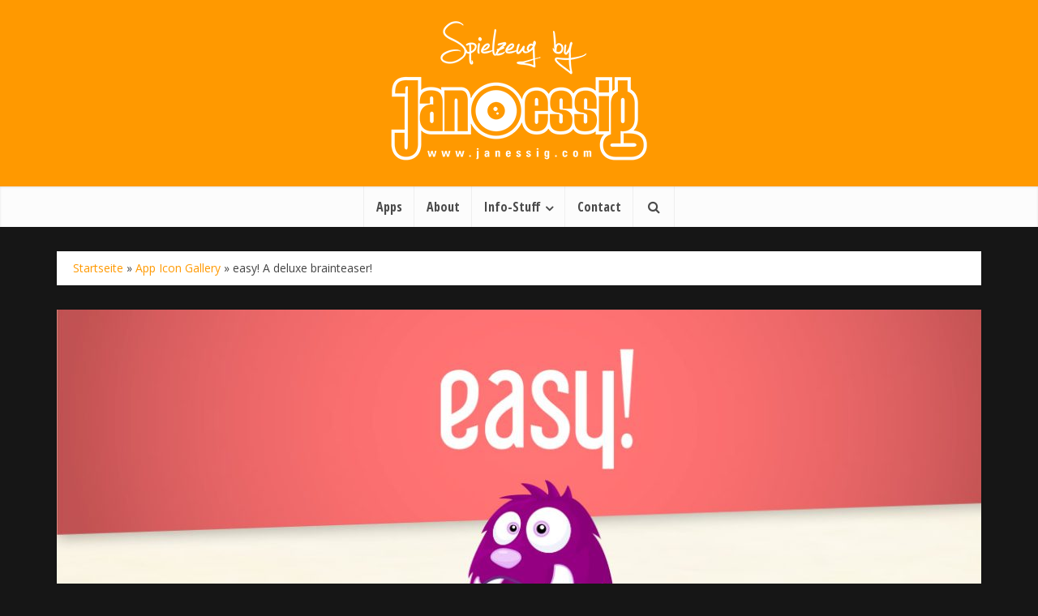

--- FILE ---
content_type: text/html; charset=UTF-8
request_url: https://www.janessig.com/apps-2/easy-a-deluxe-brainteaser/
body_size: 25049
content:
<!DOCTYPE html>
<html lang="de" class="no-js no-svg">

<head>

<meta http-equiv="Content-Type" content="text/html; charset=UTF-8" />
<meta name="viewport" content="user-scalable=yes, width=device-width, initial-scale=1.0, maximum-scale=1, minimum-scale=1">
<link rel="profile" href="https://gmpg.org/xfn/11" />

<meta name='robots' content='index, follow, max-image-preview:large, max-snippet:-1, max-video-preview:-1' />

	<!-- This site is optimized with the Yoast SEO plugin v21.0 - https://yoast.com/wordpress/plugins/seo/ -->
	<title>easy! A deluxe brainteaser! - Spielzeug by Jan Essig</title>
	<link rel="canonical" href="https://www.janessig.com/apps-2/easy-a-deluxe-brainteaser/" />
	<meta property="og:locale" content="de_DE" />
	<meta property="og:type" content="article" />
	<meta property="og:title" content="easy! A deluxe brainteaser! - Spielzeug by Jan Essig" />
	<meta property="og:url" content="https://www.janessig.com/apps-2/easy-a-deluxe-brainteaser/" />
	<meta property="og:site_name" content="Spielzeug by Jan Essig" />
	<meta property="article:modified_time" content="2023-05-06T15:12:36+00:00" />
	<meta property="og:image" content="https://www.janessig.com/Bilder/2023/05/Start_full_easy.jpg" />
	<meta property="og:image:width" content="1170" />
	<meta property="og:image:height" content="390" />
	<meta property="og:image:type" content="image/jpeg" />
	<meta name="twitter:card" content="summary_large_image" />
	<meta name="twitter:label1" content="Geschätzte Lesezeit" />
	<meta name="twitter:data1" content="3 Minuten" />
	<script type="application/ld+json" class="yoast-schema-graph">{"@context":"https://schema.org","@graph":[{"@type":"WebPage","@id":"https://www.janessig.com/apps-2/easy-a-deluxe-brainteaser/","url":"https://www.janessig.com/apps-2/easy-a-deluxe-brainteaser/","name":"easy! A deluxe brainteaser! - Spielzeug by Jan Essig","isPartOf":{"@id":"https://www.janessig.com/#website"},"primaryImageOfPage":{"@id":"https://www.janessig.com/apps-2/easy-a-deluxe-brainteaser/#primaryimage"},"image":{"@id":"https://www.janessig.com/apps-2/easy-a-deluxe-brainteaser/#primaryimage"},"thumbnailUrl":"https://www.janessig.com/Bilder/2023/05/Start_full_easy.jpg","datePublished":"2015-06-15T12:27:50+00:00","dateModified":"2023-05-06T15:12:36+00:00","breadcrumb":{"@id":"https://www.janessig.com/apps-2/easy-a-deluxe-brainteaser/#breadcrumb"},"inLanguage":"de","potentialAction":[{"@type":"ReadAction","target":["https://www.janessig.com/apps-2/easy-a-deluxe-brainteaser/"]}]},{"@type":"ImageObject","inLanguage":"de","@id":"https://www.janessig.com/apps-2/easy-a-deluxe-brainteaser/#primaryimage","url":"https://www.janessig.com/Bilder/2023/05/Start_full_easy.jpg","contentUrl":"https://www.janessig.com/Bilder/2023/05/Start_full_easy.jpg","width":1170,"height":390},{"@type":"BreadcrumbList","@id":"https://www.janessig.com/apps-2/easy-a-deluxe-brainteaser/#breadcrumb","itemListElement":[{"@type":"ListItem","position":1,"name":"Startseite","item":"https://www.janessig.com/"},{"@type":"ListItem","position":2,"name":"App Icon Gallery","item":"https://www.janessig.com/apps-2/"},{"@type":"ListItem","position":3,"name":"easy! A deluxe brainteaser!"}]},{"@type":"WebSite","@id":"https://www.janessig.com/#website","url":"https://www.janessig.com/","name":"Spielzeug by Jan Essig","description":"Apps for Kids &amp; more","potentialAction":[{"@type":"SearchAction","target":{"@type":"EntryPoint","urlTemplate":"https://www.janessig.com/?s={search_term_string}"},"query-input":"required name=search_term_string"}],"inLanguage":"de"}]}</script>
	<!-- / Yoast SEO plugin. -->


<link rel='dns-prefetch' href='//fonts.googleapis.com' />
<link rel="alternate" type="application/rss+xml" title="Spielzeug by Jan Essig &raquo; Feed" href="https://www.janessig.com/feed/" />
<link rel="alternate" type="application/rss+xml" title="Spielzeug by Jan Essig &raquo; Kommentar-Feed" href="https://www.janessig.com/comments/feed/" />
<link rel="preload" href="https://www.janessig.com/wp-content/d09bc2cd11ef6311fb37fc47c1d8f29f.js?ver=2ccc2f627c37ea15111c2e15187d2c21" as="script" />
<link rel="preload" href="https://www.janessig.com/wp-content/f3fee754c62285b228114e97af954503.js?ver=dd98b3e48c301ec8707d65cf40c1a652" as="script" />
<link rel="preload" href="https://www.janessig.com/wp-content/plugins/real-cookie-banner/public/lib/animate.css/animate.min.css?ver=4.1.1" as="style" />
<script type='text/javascript' defer src='https://www.janessig.com/wp-content/d09bc2cd11ef6311fb37fc47c1d8f29f.js?ver=2ccc2f627c37ea15111c2e15187d2c21' ></script>
<script type="application/json" data-skip-moving="true" data-no-defer nitro-exclude data-alt-type="application/ld+json" data-dont-merge id="a7524080c6f0fbcfc4e690fa86ec6294f1-js-extra">{"slug":"real-cookie-banner","textDomain":"real-cookie-banner","version":"3.13.3","restUrl":"https:\/\/www.janessig.com\/wp-json\/real-cookie-banner\/v1\/","restNamespace":"real-cookie-banner\/v1","restPathObfuscateOffset":"caf1908d229f4a9773c9b91e2e281e8b","restRoot":"https:\/\/www.janessig.com\/wp-json\/","restQuery":{"_v":"3.13.3","_locale":"user"},"restNonce":"7bbedf07a4","restRecreateNonceEndpoint":"https:\/\/www.janessig.com\/wp-admin\/admin-ajax.php?action=rest-nonce","publicUrl":"https:\/\/www.janessig.com\/wp-content\/plugins\/real-cookie-banner\/public\/","chunkFolder":"dist","chunksLanguageFolder":"https:\/\/www.janessig.com\/wp-content\/plugins\/real-cookie-banner\/languages","chunks":{"chunk-config-tab-blocker.lite.js":["de_DE-83d48f038e1cf6148175589160cda67e","de_DE-f3fcf9c7b6337a888377b3e3597480a5","de_DE-c334cb68401b6dd1377f2319e85b7217"],"chunk-config-tab-blocker.pro.js":["de_DE-ddf5ae983675e7b6eec2afc2d53654a2","de_DE-3a3b30d579f8ab341e490ceed0c58154","de_DE-4f76e19e02d79cbffe021f52eabc364f"],"chunk-config-tab-consent.lite.js":["de_DE-3823d7521a3fc2857511061e0d660408"],"chunk-config-tab-consent.pro.js":["de_DE-9cb9ecf8c1e8ce14036b5f3a5e19f098","de_DE-3a3b30d579f8ab341e490ceed0c58154","de_DE-d4b21727148c9f79fc0be49f47d3800f"],"chunk-config-tab-cookies.lite.js":["de_DE-1a51b37d0ef409906245c7ed80d76040","de_DE-f3fcf9c7b6337a888377b3e3597480a5","de_DE-c334cb68401b6dd1377f2319e85b7217"],"chunk-config-tab-cookies.pro.js":["de_DE-572ee75deed92e7a74abba4b86604687","de_DE-3a3b30d579f8ab341e490ceed0c58154","de_DE-4f76e19e02d79cbffe021f52eabc364f"],"chunk-config-tab-dashboard.lite.js":["de_DE-f843c51245ecd2b389746275b3da66b6"],"chunk-config-tab-dashboard.pro.js":["de_DE-ae5ae8f925f0409361cfe395645ac077"],"chunk-config-tab-import.lite.js":["de_DE-66df94240f04843e5a208823e466a850"],"chunk-config-tab-import.pro.js":["de_DE-e5fee6b51986d4ff7a051d6f6a7b076a"],"chunk-config-tab-licensing.lite.js":["de_DE-e01f803e4093b19d6787901b9591b5a6"],"chunk-config-tab-licensing.pro.js":["de_DE-4918ea9704f47c2055904e4104d4ffba"],"chunk-config-tab-scanner.lite.js":["de_DE-b10b39f1099ef599835c729334e38429"],"chunk-config-tab-scanner.pro.js":["de_DE-752a1502ab4f0bebfa2ad50c68ef571f"],"chunk-config-tab-settings.lite.js":["de_DE-37978e0b06b4eb18b16164a2d9c93a2c"],"chunk-config-tab-settings.pro.js":["de_DE-e59d3dcc762e276255c8989fbd1f80e3"],"chunk-config-tab-tcf.lite.js":["de_DE-4f658bdbf0aa370053460bc9e3cd1f69","de_DE-f3fcf9c7b6337a888377b3e3597480a5"],"chunk-config-tab-tcf.pro.js":["de_DE-e1e83d5b8a28f1f91f63b9de2a8b181a","de_DE-3a3b30d579f8ab341e490ceed0c58154","de_DE-d4b21727148c9f79fc0be49f47d3800f"]},"others":{"customizeValuesBanner":{"layout":{"type":"dialog","dialogMaxWidth":530,"dialogPosition":"middleCenter","dialogMargin":[0,0,0,0],"bannerPosition":"bottom","bannerMaxWidth":1024,"dialogBorderRadius":3,"borderRadius":5,"animationIn":"slideInUp","animationInDuration":500,"animationInOnlyMobile":true,"animationOut":"none","animationOutDuration":500,"animationOutOnlyMobile":true,"overlay":true,"overlayBg":"#000000","overlayBgAlpha":38,"overlayBlur":2},"decision":{"acceptAll":"button","acceptEssentials":"button","showCloseIcon":false,"acceptIndividual":"link","buttonOrder":"all,essential,save,individual","showGroups":false,"groupsFirstView":false,"saveButton":"always"},"design":{"bg":"#ffffff","textAlign":"center","linkTextDecoration":"underline","borderWidth":0,"borderColor":"#ffffff","fontSize":13,"fontColor":"#2b2b2b","fontInheritFamily":true,"fontFamily":"Arial, Helvetica, sans-serif","fontWeight":"normal","boxShadowEnabled":true,"boxShadowOffsetX":0,"boxShadowOffsetY":5,"boxShadowBlurRadius":13,"boxShadowSpreadRadius":0,"boxShadowColor":"#000000","boxShadowColorAlpha":20},"headerDesign":{"inheritBg":true,"bg":"#f4f4f4","inheritTextAlign":true,"textAlign":"center","padding":[17,20,15,20],"logo":"","logoRetina":"","logoMaxHeight":40,"logoPosition":"left","logoMargin":[5,15,5,15],"fontSize":20,"fontColor":"#2b2b2b","fontInheritFamily":true,"fontFamily":"Arial, Helvetica, sans-serif","fontWeight":"normal","borderWidth":1,"borderColor":"#efefef"},"bodyDesign":{"padding":[15,20,5,20],"descriptionInheritFontSize":true,"descriptionFontSize":13,"dottedGroupsInheritFontSize":true,"dottedGroupsFontSize":13,"dottedGroupsBulletColor":"#15779b","teachingsInheritTextAlign":true,"teachingsTextAlign":"center","teachingsSeparatorActive":true,"teachingsSeparatorWidth":50,"teachingsSeparatorHeight":1,"teachingsSeparatorColor":"#ff9900","teachingsInheritFontSize":false,"teachingsFontSize":12,"teachingsInheritFontColor":false,"teachingsFontColor":"#939393","acceptAllOneRowLayout":false,"acceptAllPadding":[10,10,10,10],"acceptAllBg":"#ff9900","acceptAllTextAlign":"center","acceptAllFontSize":18,"acceptAllFontColor":"#ffffff","acceptAllFontWeight":"normal","acceptAllBorderWidth":0,"acceptAllBorderColor":"#000000","acceptAllHoverBg":"#ff9900","acceptAllHoverFontColor":"#ffffff","acceptAllHoverBorderColor":"#000000","acceptEssentialsUseAcceptAll":true,"acceptEssentialsButtonType":"","acceptEssentialsPadding":[10,10,10,10],"acceptEssentialsBg":"#efefef","acceptEssentialsTextAlign":"center","acceptEssentialsFontSize":18,"acceptEssentialsFontColor":"#0a0a0a","acceptEssentialsFontWeight":"normal","acceptEssentialsBorderWidth":0,"acceptEssentialsBorderColor":"#000000","acceptEssentialsHoverBg":"#e8e8e8","acceptEssentialsHoverFontColor":"#000000","acceptEssentialsHoverBorderColor":"#000000","acceptIndividualPadding":[5,5,5,5],"acceptIndividualBg":"#ffffff","acceptIndividualTextAlign":"center","acceptIndividualFontSize":15,"acceptIndividualFontColor":"#ff9900","acceptIndividualFontWeight":"normal","acceptIndividualBorderWidth":0,"acceptIndividualBorderColor":"#000000","acceptIndividualHoverBg":"#ffffff","acceptIndividualHoverFontColor":"#ff9900","acceptIndividualHoverBorderColor":"#000000"},"footerDesign":{"poweredByLink":true,"inheritBg":false,"bg":"#fcfcfc","inheritTextAlign":true,"textAlign":"center","padding":[10,20,15,20],"fontSize":14,"fontColor":"#ff9900","fontInheritFamily":true,"fontFamily":"Arial, Helvetica, sans-serif","fontWeight":"normal","hoverFontColor":"#2b2b2b","borderWidth":1,"borderColor":"#efefef","languageSwitcher":"flags"},"texts":{"headline":"Privatsph\u00e4re-Einstellungen","description":"Wir verwenden Cookies und \u00e4hnliche Technologien auf unserer Website und verarbeiten personenbezogene Daten von dir (z.B. IP-Adresse), um z.B. Inhalte und Anzeigen zu personalisieren, Medien von Drittanbietern einzubinden oder Zugriffe auf unsere Website zu analysieren. Die Datenverarbeitung kann auch erst in Folge gesetzter Cookies stattfinden. Wir teilen diese Daten mit Dritten, die wir in den Privatsph\u00e4re-Einstellungen benennen.<br \/><br \/>Die Datenverarbeitung kann mit deiner Einwilligung oder auf Basis eines berechtigten Interesses erfolgen, dem du in den Privatsph\u00e4re-Einstellungen widersprechen kannst. Du hast das Recht, nicht einzuwilligen und deine Einwilligung zu einem sp\u00e4teren Zeitpunkt zu \u00e4ndern oder zu widerrufen. Weitere Informationen zur Verwendung deiner Daten findest du in unserer {{privacyPolicy}}Datenschutzerkl\u00e4rung{{\/privacyPolicy}}.","acceptAll":"Alle akzeptieren","acceptEssentials":"Weiter ohne Einwilligung","acceptIndividual":"Privatsph\u00e4re-Einstellungen individuell festlegen","poweredBy":"2","dataProcessingInUnsafeCountries":"Einige Dienste verarbeiten personenbezogene Daten in unsicheren Drittl\u00e4ndern. Indem du in die Nutzung dieser Services einwilligst, erkl\u00e4rst du dich auch mit der Verarbeitung deiner Daten in diesen unsicheren Drittl\u00e4ndern gem\u00e4\u00df {{legalBasis}} einverstanden. Dies birgt das Risiko, dass deine Daten von Beh\u00f6rden zu Kontroll- und \u00dcberwachungszwecken verarbeitet werden, m\u00f6glicherweise ohne die M\u00f6glichkeit eines Rechtsbehelfs.","ageNoticeBanner":"Du bist unter {{minAge}} Jahre alt? Dann kannst du nicht in optionale Services einwilligen. Du kannst deine Eltern oder Erziehungsberechtigten bitten, mit dir in diese Services einzuwilligen.","ageNoticeBlocker":"Du bist unter {{minAge}} Jahre alt? Leider darfst du diesem Service nicht selbst zustimmen, um diese Inhalte zu sehen. Bitte deine Eltern oder Erziehungsberechtigten, dem Service mit dir zuzustimmen!","listServicesNotice":"Wenn du alle Services akzeptierst, erlaubst du, dass {{services}} geladen werden. Diese sind nach ihrem Zweck in Gruppen {{serviceGroups}} unterteilt (Zugeh\u00f6rigkeit durch hochgestellte Zahlen gekennzeichnet).","listServicesLegitimateInterestNotice":"Au\u00dferdem werden die {{services}} auf der Grundlage eines berechtigten Interesses geladen.","consentForwardingExternalHosts":"Deine Einwilligung gilt auch auf {{websites}}.","blockerHeadline":"{{name}} aufgrund von Privatsph\u00e4re-Einstellungen blockiert","blockerLinkShowMissing":"Zeige alle Services, denen du noch zustimmen musst","blockerLoadButton":"Services akzeptieren und Inhalte laden","blockerAcceptInfo":"Wenn du die blockierten Inhalte l\u00e4dst, werden deine Datenschutzeinstellungen angepasst. Inhalte aus diesem Service werden in Zukunft nicht mehr blockiert."},"individualLayout":{"inheritDialogMaxWidth":false,"dialogMaxWidth":970,"inheritBannerMaxWidth":true,"bannerMaxWidth":1980,"descriptionTextAlign":"left"},"group":{"checkboxBg":"#f0f0f0","checkboxBorderWidth":1,"checkboxBorderColor":"#d2d2d2","checkboxActiveColor":"#ffffff","checkboxActiveBg":"#15779b","checkboxActiveBorderColor":"#11607d","groupInheritBg":true,"groupBg":"#f4f4f4","groupPadding":[15,15,15,15],"groupSpacing":10,"groupBorderRadius":5,"groupBorderWidth":1,"groupBorderColor":"#f4f4f4","headlineFontSize":16,"headlineFontWeight":"normal","headlineFontColor":"#2b2b2b","descriptionFontSize":14,"descriptionFontColor":"#7c7c7c","linkColor":"#7c7c7c","linkHoverColor":"#2b2b2b"},"saveButton":{"useAcceptAll":true,"type":"button","padding":[10,10,10,10],"bg":"#efefef","textAlign":"center","fontSize":18,"fontColor":"#0a0a0a","fontWeight":"normal","borderWidth":0,"borderColor":"#000000","hoverBg":"#e8e8e8","hoverFontColor":"#000000","hoverBorderColor":"#000000"},"individualTexts":{"headline":"Individuelle Privatsph\u00e4re-Einstellungen","description":"Wir verwenden Cookies und \u00e4hnliche Technologien auf unserer Website und verarbeiten personenbezogene Daten von dir (z.B. IP-Adresse), um z.B. Inhalte und Anzeigen zu personalisieren, Medien von Drittanbietern einzubinden oder Zugriffe auf unsere Website zu analysieren. Die Datenverarbeitung kann auch erst in Folge gesetzter Cookies stattfinden. Wir teilen diese Daten mit Dritten, die wir in den Privatsph\u00e4re-Einstellungen benennen.<br \/><br \/>Die Datenverarbeitung kann mit deiner Einwilligung oder auf Basis eines berechtigten Interesses erfolgen, dem du in den Privatsph\u00e4re-Einstellungen widersprechen kannst. Du hast das Recht, nicht einzuwilligen und deine Einwilligung zu einem sp\u00e4teren Zeitpunkt zu \u00e4ndern oder zu widerrufen. Weitere Informationen zur Verwendung deiner Daten findest du in unserer {{privacyPolicy}}Datenschutzerkl\u00e4rung{{\/privacyPolicy}}.<br \/><br \/>Im Folgenden findest du eine \u00dcbersicht \u00fcber alle Services, die von dieser Website genutzt werden. Du kannst dir detaillierte Informationen zu jedem Service ansehen und ihm einzeln zustimmen oder von deinem Widerspruchsrecht Gebrauch machen.","save":"Individuelle Auswahlen speichern","showMore":"Service-Informationen anzeigen","hideMore":"Service-Informationen ausblenden","postamble":""},"mobile":{"enabled":true,"maxHeight":400,"hideHeader":false,"alignment":"bottom","scalePercent":90,"scalePercentVertical":-50},"customCss":{"css":"","antiAdBlocker":"y"}},"isPro":false,"showProHints":false,"proUrl":"https:\/\/devowl.io\/de\/go\/real-cookie-banner?source=rcb-lite","showLiteNotice":true,"languageSwitcher":[],"hasDynamicPreDecisions":false,"isLicensed":true,"isDevLicense":false,"multilingualSkipHTMLForTag":"","isCurrentlyInTranslationEditorPreview":false,"defaultLanguage":"","currentLanguage":"","activeLanguages":[],"context":"","userConsentCookieName":"real_cookie_banner-v:3_blog:1_path:12086c3","revisionHash":"4a83909eaee3ea05d3b713f2a7885636","iso3166OneAlpha2":{"AF":"Afghanistan","AL":"Albanien","DZ":"Algerien","AS":"Amerikanisch-Samoa","AD":"Andorra","AO":"Angola","AI":"Anguilla","AQ":"Antarktis","AG":"Antigua und Barbuda","AR":"Argentinien","AM":"Armenien","AW":"Aruba","AZ":"Aserbaidschan","AU":"Australien","BS":"Bahamas","BH":"Bahrain","BD":"Bangladesch","BB":"Barbados","BY":"Belarus","BE":"Belgien","BZ":"Belize","BJ":"Benin","BM":"Bermuda","BT":"Bhutan","BO":"Bolivien","BA":"Bosnien und Herzegowina","BW":"Botswana","BV":"Bouvetinsel","BR":"Brasilien","IO":"Britisches Territorium im Indischen Ozean","BN":"Brunei Darussalam","BG":"Bulgarien","BF":"Burkina Faso","BI":"Burundi","CL":"Chile","CN":"China","CK":"Cookinseln","CR":"Costa Rica","DE":"Deutschland","LA":"Die Laotische Demokratische Volksrepublik","DM":"Dominica","DO":"Dominikanische Republik","DJ":"Dschibuti","DK":"D\u00e4nemark","EC":"Ecuador","SV":"El Salvador","ER":"Eritrea","EE":"Estland","FK":"Falklandinseln (Malwinen)","FJ":"Fidschi","FI":"Finnland","FR":"Frankreich","GF":"Franz\u00f6sisch-Guayana","PF":"Franz\u00f6sisch-Polynesien","TF":"Franz\u00f6sische S\u00fcd- und Antarktisgebiete","FO":"F\u00e4r\u00f6er Inseln","FM":"F\u00f6derierte Staaten von Mikronesien","GA":"Gabun","GM":"Gambia","GE":"Georgien","GH":"Ghana","GI":"Gibraltar","GD":"Grenada","GR":"Griechenland","GL":"Gr\u00f6nland","GP":"Guadeloupe","GU":"Guam","GT":"Guatemala","GG":"Guernsey","GN":"Guinea","GW":"Guinea-Bissau","GY":"Guyana","HT":"Haiti","HM":"Heard und die McDonaldinseln","VA":"Heiliger Stuhl (Staat Vatikanstadt)","HN":"Honduras","HK":"Hong Kong","IN":"Indien","ID":"Indonesien","IQ":"Irak","IE":"Irland","IR":"Islamische Republik Iran","IS":"Island","IM":"Isle of Man","IL":"Israel","IT":"Italien","JM":"Jamaika","JP":"Japan","YE":"Jemen","JE":"Jersey","JO":"Jordanien","VG":"Jungferninseln, Britisch","VI":"Jungferninseln, U.S.","KY":"Kaimaninseln","KH":"Kambodscha","CM":"Kamerun","CA":"Kanada","CV":"Kap Verde","KZ":"Kasachstan","QA":"Katar","KE":"Kenia","KG":"Kirgisistan","KI":"Kiribati","UM":"Kleinere Inselbesitzungen der Vereinigten Staaten","CC":"Kokosinseln","CO":"Kolumbien","KM":"Komoren","CG":"Kongo","CD":"Kongo, Demokratische Republik","KR":"Korea","HR":"Kroatien","CU":"Kuba","KW":"Kuwait","LS":"Lesotho","LV":"Lettland","LB":"Libanon","LR":"Liberia","LY":"Libysch-Arabische Dschamahirija","LI":"Liechtenstein","LT":"Litauen","LU":"Luxemburg","MO":"Macao","MG":"Madagaskar","MW":"Malawi","MY":"Malaysia","MV":"Malediven","ML":"Mali","MT":"Malta","MA":"Marokko","MH":"Marshallinseln","MQ":"Martinique","MR":"Mauretanien","MU":"Mauritius","YT":"Mayotte","MK":"Mazedonien","MX":"Mexiko","MD":"Moldawien","MC":"Monaco","MN":"Mongolei","ME":"Montenegro","MS":"Montserrat","MZ":"Mosambik","MM":"Myanmar","NA":"Namibia","NR":"Nauru","NP":"Nepal","NC":"Neukaledonien","NZ":"Neuseeland","NI":"Nicaragua","NL":"Niederlande","AN":"Niederl\u00e4ndische Antillen","NE":"Niger","NG":"Nigeria","NU":"Niue","KP":"Nordkorea","NF":"Norfolkinsel","NO":"Norwegen","MP":"N\u00f6rdliche Marianen","OM":"Oman","PK":"Pakistan","PW":"Palau","PS":"Pal\u00e4stinensisches Gebiet, besetzt","PA":"Panama","PG":"Papua-Neuguinea","PY":"Paraguay","PE":"Peru","PH":"Philippinen","PN":"Pitcairn","PL":"Polen","PT":"Portugal","PR":"Puerto Rico","CI":"Republik C\u00f4te d'Ivoire","RW":"Ruanda","RO":"Rum\u00e4nien","RU":"Russische F\u00f6deration","RE":"R\u00e9union","BL":"Saint Barth\u00e9l\u00e9my","PM":"Saint Pierre und Miquelo","SB":"Salomonen","ZM":"Sambia","WS":"Samoa","SM":"San Marino","SH":"Sankt Helena","MF":"Sankt Martin","SA":"Saudi-Arabien","SE":"Schweden","CH":"Schweiz","SN":"Senegal","RS":"Serbien","SC":"Seychellen","SL":"Sierra Leone","ZW":"Simbabwe","SG":"Singapur","SK":"Slowakei","SI":"Slowenien","SO":"Somalia","ES":"Spanien","LK":"Sri Lanka","KN":"St. Kitts und Nevis","LC":"St. Lucia","VC":"St. Vincent und Grenadinen","SD":"Sudan","SR":"Surinam","SJ":"Svalbard und Jan Mayen","SZ":"Swasiland","SY":"Syrische Arabische Republik","ST":"S\u00e3o Tom\u00e9 und Pr\u00edncipe","ZA":"S\u00fcdafrika","GS":"S\u00fcdgeorgien und die S\u00fcdlichen Sandwichinseln","TJ":"Tadschikistan","TW":"Taiwan","TZ":"Tansania","TH":"Thailand","TL":"Timor-Leste","TG":"Togo","TK":"Tokelau","TO":"Tonga","TT":"Trinidad und Tobago","TD":"Tschad","CZ":"Tschechische Republik","TN":"Tunesien","TM":"Turkmenistan","TC":"Turks- und Caicosinseln","TV":"Tuvalu","TR":"T\u00fcrkei","UG":"Uganda","UA":"Ukraine","HU":"Ungarn","UY":"Uruguay","UZ":"Usbekistan","VU":"Vanuatu","VE":"Venezuela","AE":"Vereinigte Arabische Emirate","US":"Vereinigte Staaten","GB":"Vereinigtes K\u00f6nigreich","VN":"Vietnam","WF":"Wallis und Futuna","CX":"Weihnachtsinsel","EH":"Westsahara","CF":"Zentralafrikanische Republik","CY":"Zypern","EG":"\u00c4gypten","GQ":"\u00c4quatorialguinea","ET":"\u00c4thiopien","AX":"\u00c5land Inseln","AT":"\u00d6sterreich"},"isTcf":false,"isPreventPreDecision":false,"isAcceptAllForBots":true,"isRespectDoNotTrack":true,"isDataProcessingInUnsafeCountries":false,"dataProcessingInUnsafeCountriesSafeCountries":["GDPR","ADEQUACY"],"isAgeNotice":true,"ageNoticeAgeLimit":16,"isListServicesNotice":true,"setCookiesViaManager":"none","territorialLegalBasis":["gdpr-eprivacy"],"essentialGroup":"essenziell","groups":[{"id":74,"name":"Essenziell","slug":"essenziell","description":"Essenzielle Services sind f\u00fcr die grundlegende Funktionalit\u00e4t der Website erforderlich. Sie enthalten nur technisch notwendige Services. Diesen Services kann nicht widersprochen werden.","items":[{"id":5274,"name":"Real Cookie Banner","purpose":"Real Cookie Banner bittet Website-Besucher um die Einwilligung zum Setzen von Cookies und zur Verarbeitung personenbezogener Daten. Dazu wird jedem Website-Besucher eine UUID (pseudonyme Identifikation des Nutzers) zugewiesen, die bis zum Ablauf des Cookies zur Speicherung der Einwilligung g\u00fcltig ist. Cookies werden dazu verwendet, um zu testen, ob Cookies gesetzt werden k\u00f6nnen, um Referenz auf die dokumentierte Einwilligung zu speichern, um zu speichern, in welche Services aus welchen Service-Gruppen der Besucher eingewilligt hat, und, falls Einwilligung nach dem Transparency & Consent Framework (TCF) eingeholt werden, um die Einwilligungen in TCF Partner, Zwecke, besondere Zwecke, Funktionen und besondere Funktionen zu speichern. Im Rahmen der Darlegungspflicht nach DSGVO wird die erhobene Einwilligung vollumf\u00e4nglich dokumentiert. Dazu z\u00e4hlt neben den Services und Service-Gruppen, in welche der Besucher eingewilligt hat, und falls Einwilligung nach dem TCF Standard eingeholt werden, in welche TCF Partner, Zwecke und Funktionen der Besucher eingewilligt hat, alle Einstellungen des Cookie Banners zum Zeitpunkt der Einwilligung als auch die technischen Umst\u00e4nde (z.B. Gr\u00f6\u00dfe des Sichtbereichs bei der Einwilligung) und die Nutzerinteraktionen (z.B. Klick auf Buttons), die zur Einwilligung gef\u00fchrt haben. Die Einwilligung wird pro Sprache einmal erhoben.","providerContact":{"phone":"","email":"","link":""},"isProviderCurrentWebsite":true,"provider":"Spielzeug by Jan Essig","uniqueName":"real-cookie-banner","isEmbeddingOnlyExternalResources":false,"legalBasis":"legal-requirement","dataProcessingInCountries":[],"dataProcessingInCountriesSpecialTreatments":[],"technicalDefinitions":[{"type":"http","name":"real_cookie_banner*","host":".janessig.com","duration":365,"durationUnit":"d","isSessionDuration":false},{"type":"http","name":"real_cookie_banner*-tcf","host":".janessig.com","duration":365,"durationUnit":"d","isSessionDuration":false},{"type":"http","name":"real_cookie_banner-test","host":".janessig.com","duration":365,"durationUnit":"d","isSessionDuration":false}],"codeDynamics":[],"providerPrivacyPolicyUrl":"https:\/\/www.janessig.com\/privacy\/","providerLegalNoticeUrl":"https:\/\/www.janessig.com\/ueber-mich\/impressum\/","tagManagerOptInEventName":"","tagManagerOptOutEventName":"","codeOptIn":"","executeCodeOptInWhenNoTagManagerConsentIsGiven":false,"codeOptOut":"","executeCodeOptOutWhenNoTagManagerConsentIsGiven":false,"deleteTechnicalDefinitionsAfterOptOut":false,"codeOnPageLoad":"","presetId":"real-cookie-banner"}]}],"bannerLinks":[{"id":5491,"label":"Datenschutzerkl\u00e4rung","pageType":"privacyPolicy","url":"https:\/\/www.janessig.com\/privacy\/","hideCookieBanner":true,"isTargetBlank":true},{"id":5492,"label":"Impressum","pageType":"legalNotice","url":"https:\/\/www.janessig.com\/ueber-mich\/impressum\/","hideCookieBanner":true,"isTargetBlank":true}],"websiteOperator":{"address":"Spielzeug by Jan Essig","country":"","contactEmail":"base64-encoded:aW5mb0BqYW5lc3NpZy5jb20=","contactPhone":"","contactFormUrl":"https:\/\/www.janessig.com\/apps-2\/easy-a-deluxe-brainteaser\/"},"blocker":[],"setVisualParentIfClassOfParent":{"et_pb_video_box":1,"ast-oembed-container":1,"wpb_video_wrapper":1},"dependantVisibilityContainers":["[role=\"tabpanel\"]",".eael-tab-content-item",".wpcs_content_inner",".op3-contenttoggleitem-content",".pum-overlay","[data-elementor-type=\"popup\"]",".wp-block-ub-content-toggle-accordion-content-wrap",".w-popup-wrap",".oxy-lightbox_inner[data-inner-content=true]",".oxy-pro-accordion_body",".oxy-tab-content",".kt-accordion-panel",".vc_tta-panel-body",".mfp-hide"],"bannerDesignVersion":6,"bannerI18n":{"appropriateSafeguard":"Geeignete Garantien","standardContractualClauses":"Standardvertragsklauseln","legalBasis":"Verwendung auf gesetzlicher Grundlage von","territorialLegalBasisArticles":{"gdpr-eprivacy":{"dataProcessingInUnsafeCountries":"Art. 49 Abs. 1 lit. a DSGVO"},"dsg-switzerland":{"dataProcessingInUnsafeCountries":"Art. 17 Abs. 1 lit. a DSG (Schweiz)"}},"legitimateInterest":"Berechtigtes Interesse","legalRequirement":"Erf\u00fcllung einer rechtlichen Verpflichtung","consent":"Einwilligung","crawlerLinkAlert":"Wir haben erkannt, dass du ein Crawler\/Bot bist. Nur nat\u00fcrliche Personen d\u00fcrfen in Cookies und die Verarbeitung von personenbezogenen Daten einwilligen. Daher hat der Link f\u00fcr dich keine Funktion.","technicalCookieDefinition":"Technische Cookie-Definition","usesCookies":"Verwendete Cookies","cookieRefresh":"Cookie-Erneuerung","usesNonCookieAccess":"Verwendet Cookie-\u00e4hnliche Informationen (LocalStorage, SessionStorage, IndexDB, etc.)","host":"Host","duration":"Dauer","noExpiration":"Kein Ablauf","type":"Typ","purpose":"Zweck","headerTitlePrivacyPolicyHistory":"Privatsph\u00e4re-Einstellungen: Historie","skipToConsentChoices":"Zu Einwilligungsoptionen springen","historyLabel":"Einwilligungen anzeigen vom","historySelectNone":"Noch nicht eingewilligt","provider":"Anbieter","providerContactPhone":"Telefon","providerContactEmail":"E-Mail","providerContactLink":"Kontaktformular","providerPrivacyPolicyUrl":"Datenschutzerkl\u00e4rung","providerLegalNoticeUrl":"Impressum","dataProcessingInUnsafeCountries":"Datenverarbeitung in unsicheren Drittl\u00e4ndern","ePrivacyUSA":"US-Datenverarbeitung","durationUnit":{"s":"Sekunde(n)","m":"Minute(n)","h":"Stunde(n)","d":"Tag(e)","mo":"Monat(e)","y":"Jahr(e)","n1":{"s":"Sekunde","m":"Minute","h":"Stunde","d":"Tag","mo":"Monat","y":"Jahr"},"nx":{"s":"Sekunden","m":"Minuten","h":"Stunden","d":"Tage","mo":"Monate","y":"Jahre"}},"close":"Schlie\u00dfen","closeWithoutSaving":"Schlie\u00dfen ohne Speichern","yes":"Ja","no":"Nein","unknown":"Unbekannt","none":"Nichts","noLicense":"Keine Lizenz aktiviert - kein Produktionseinsatz!","devLicense":"Produktlizenz nicht f\u00fcr den Produktionseinsatz!","devLicenseLearnMore":"Mehr erfahren","devLicenseLink":"https:\/\/devowl.io\/de\/wissensdatenbank\/lizenz-installations-typ\/","andSeparator":" und "},"pageRequestUuid4":"ab312e6aa-ea9c-41c7-8ce8-11a58b03bb92","pageByIdUrl":"https:\/\/www.janessig.com?page_id","pluginUrl":"https:\/\/devowl.io\/wordpress-real-cookie-banner\/"}}</script>
<script data-skip-moving="true" data-no-defer nitro-exclude data-alt-type="application/ld+json" data-dont-merge id="a7524080c6f0fbcfc4e690fa86ec6294f2-js-extra">var realCookieBanner = /* document.write */ JSON.parse(document.getElementById("a7524080c6f0fbcfc4e690fa86ec6294f1-js-extra").innerHTML, function (a,b){return-1<["codeOptIn","codeOptOut","codeOnPageLoad","contactEmail"].indexOf(a)&&"string"==typeof b&&b.startsWith("base64-encoded:")?window.atob(b.substr(15)):b});</script><script id="real-cookie-banner-banner-js-before" type="text/javascript">
((a,b)=>{a[b]||(a[b]={unblockSync:()=>undefined},["consentSync"].forEach(c=>a[b][c]=()=>({cookie:null,consentGiven:!1,cookieOptIn:!0})),["consent","consentAll","unblock"].forEach(c=>a[b][c]=(...d)=>new Promise(e=>a.addEventListener(b,()=>{a[b][c](...d).then(e)},{once:!0}))))})(window,"consentApi");
</script>
<script type='text/javascript' defer src='https://www.janessig.com/wp-content/f3fee754c62285b228114e97af954503.js?ver=dd98b3e48c301ec8707d65cf40c1a652' ></script>
<link rel='stylesheet' id='animate-css-css' href='https://www.janessig.com/wp-content/plugins/real-cookie-banner/public/lib/animate.css/animate.min.css?ver=4.1.1' type='text/css' media='all' />
<script type="text/javascript">
window._wpemojiSettings = {"baseUrl":"https:\/\/s.w.org\/images\/core\/emoji\/14.0.0\/72x72\/","ext":".png","svgUrl":"https:\/\/s.w.org\/images\/core\/emoji\/14.0.0\/svg\/","svgExt":".svg","source":{"concatemoji":"https:\/\/www.janessig.com\/wp-includes\/js\/wp-emoji-release.min.js?ver=6.3.7"}};
/*! This file is auto-generated */
!function(i,n){var o,s,e;function c(e){try{var t={supportTests:e,timestamp:(new Date).valueOf()};sessionStorage.setItem(o,JSON.stringify(t))}catch(e){}}function p(e,t,n){e.clearRect(0,0,e.canvas.width,e.canvas.height),e.fillText(t,0,0);var t=new Uint32Array(e.getImageData(0,0,e.canvas.width,e.canvas.height).data),r=(e.clearRect(0,0,e.canvas.width,e.canvas.height),e.fillText(n,0,0),new Uint32Array(e.getImageData(0,0,e.canvas.width,e.canvas.height).data));return t.every(function(e,t){return e===r[t]})}function u(e,t,n){switch(t){case"flag":return n(e,"\ud83c\udff3\ufe0f\u200d\u26a7\ufe0f","\ud83c\udff3\ufe0f\u200b\u26a7\ufe0f")?!1:!n(e,"\ud83c\uddfa\ud83c\uddf3","\ud83c\uddfa\u200b\ud83c\uddf3")&&!n(e,"\ud83c\udff4\udb40\udc67\udb40\udc62\udb40\udc65\udb40\udc6e\udb40\udc67\udb40\udc7f","\ud83c\udff4\u200b\udb40\udc67\u200b\udb40\udc62\u200b\udb40\udc65\u200b\udb40\udc6e\u200b\udb40\udc67\u200b\udb40\udc7f");case"emoji":return!n(e,"\ud83e\udef1\ud83c\udffb\u200d\ud83e\udef2\ud83c\udfff","\ud83e\udef1\ud83c\udffb\u200b\ud83e\udef2\ud83c\udfff")}return!1}function f(e,t,n){var r="undefined"!=typeof WorkerGlobalScope&&self instanceof WorkerGlobalScope?new OffscreenCanvas(300,150):i.createElement("canvas"),a=r.getContext("2d",{willReadFrequently:!0}),o=(a.textBaseline="top",a.font="600 32px Arial",{});return e.forEach(function(e){o[e]=t(a,e,n)}),o}function t(e){var t=i.createElement("script");t.src=e,t.defer=!0,i.head.appendChild(t)}"undefined"!=typeof Promise&&(o="wpEmojiSettingsSupports",s=["flag","emoji"],n.supports={everything:!0,everythingExceptFlag:!0},e=new Promise(function(e){i.addEventListener("DOMContentLoaded",e,{once:!0})}),new Promise(function(t){var n=function(){try{var e=JSON.parse(sessionStorage.getItem(o));if("object"==typeof e&&"number"==typeof e.timestamp&&(new Date).valueOf()<e.timestamp+604800&&"object"==typeof e.supportTests)return e.supportTests}catch(e){}return null}();if(!n){if("undefined"!=typeof Worker&&"undefined"!=typeof OffscreenCanvas&&"undefined"!=typeof URL&&URL.createObjectURL&&"undefined"!=typeof Blob)try{var e="postMessage("+f.toString()+"("+[JSON.stringify(s),u.toString(),p.toString()].join(",")+"));",r=new Blob([e],{type:"text/javascript"}),a=new Worker(URL.createObjectURL(r),{name:"wpTestEmojiSupports"});return void(a.onmessage=function(e){c(n=e.data),a.terminate(),t(n)})}catch(e){}c(n=f(s,u,p))}t(n)}).then(function(e){for(var t in e)n.supports[t]=e[t],n.supports.everything=n.supports.everything&&n.supports[t],"flag"!==t&&(n.supports.everythingExceptFlag=n.supports.everythingExceptFlag&&n.supports[t]);n.supports.everythingExceptFlag=n.supports.everythingExceptFlag&&!n.supports.flag,n.DOMReady=!1,n.readyCallback=function(){n.DOMReady=!0}}).then(function(){return e}).then(function(){var e;n.supports.everything||(n.readyCallback(),(e=n.source||{}).concatemoji?t(e.concatemoji):e.wpemoji&&e.twemoji&&(t(e.twemoji),t(e.wpemoji)))}))}((window,document),window._wpemojiSettings);
</script>
<style type="text/css">
img.wp-smiley,
img.emoji {
	display: inline !important;
	border: none !important;
	box-shadow: none !important;
	height: 1em !important;
	width: 1em !important;
	margin: 0 0.07em !important;
	vertical-align: -0.1em !important;
	background: none !important;
	padding: 0 !important;
}
</style>
	<link rel='stylesheet' id='twb-open-sans-css' href='https://fonts.googleapis.com/css?family=Open+Sans%3A300%2C400%2C500%2C600%2C700%2C800&#038;display=swap&#038;ver=6.3.7' type='text/css' media='all' />
<link rel='stylesheet' id='twbbwg-global-css' href='https://www.janessig.com/wp-content/plugins/photo-gallery/booster/assets/css/global.css?ver=1.0.0' type='text/css' media='all' />
<link rel='stylesheet' id='wp-block-library-css' href='https://www.janessig.com/wp-includes/css/dist/block-library/style.min.css?ver=6.3.7' type='text/css' media='all' />
<style id='classic-theme-styles-inline-css' type='text/css'>
/*! This file is auto-generated */
.wp-block-button__link{color:#fff;background-color:#32373c;border-radius:9999px;box-shadow:none;text-decoration:none;padding:calc(.667em + 2px) calc(1.333em + 2px);font-size:1.125em}.wp-block-file__button{background:#32373c;color:#fff;text-decoration:none}
</style>
<style id='global-styles-inline-css' type='text/css'>
body{--wp--preset--color--black: #000000;--wp--preset--color--cyan-bluish-gray: #abb8c3;--wp--preset--color--white: #ffffff;--wp--preset--color--pale-pink: #f78da7;--wp--preset--color--vivid-red: #cf2e2e;--wp--preset--color--luminous-vivid-orange: #ff6900;--wp--preset--color--luminous-vivid-amber: #fcb900;--wp--preset--color--light-green-cyan: #7bdcb5;--wp--preset--color--vivid-green-cyan: #00d084;--wp--preset--color--pale-cyan-blue: #8ed1fc;--wp--preset--color--vivid-cyan-blue: #0693e3;--wp--preset--color--vivid-purple: #9b51e0;--wp--preset--color--vce-acc: #ff9900;--wp--preset--color--vce-meta: #9b9b9b;--wp--preset--color--vce-txt: #444444;--wp--preset--color--vce-bg: #ffffff;--wp--preset--color--vce-cat-0: ;--wp--preset--gradient--vivid-cyan-blue-to-vivid-purple: linear-gradient(135deg,rgba(6,147,227,1) 0%,rgb(155,81,224) 100%);--wp--preset--gradient--light-green-cyan-to-vivid-green-cyan: linear-gradient(135deg,rgb(122,220,180) 0%,rgb(0,208,130) 100%);--wp--preset--gradient--luminous-vivid-amber-to-luminous-vivid-orange: linear-gradient(135deg,rgba(252,185,0,1) 0%,rgba(255,105,0,1) 100%);--wp--preset--gradient--luminous-vivid-orange-to-vivid-red: linear-gradient(135deg,rgba(255,105,0,1) 0%,rgb(207,46,46) 100%);--wp--preset--gradient--very-light-gray-to-cyan-bluish-gray: linear-gradient(135deg,rgb(238,238,238) 0%,rgb(169,184,195) 100%);--wp--preset--gradient--cool-to-warm-spectrum: linear-gradient(135deg,rgb(74,234,220) 0%,rgb(151,120,209) 20%,rgb(207,42,186) 40%,rgb(238,44,130) 60%,rgb(251,105,98) 80%,rgb(254,248,76) 100%);--wp--preset--gradient--blush-light-purple: linear-gradient(135deg,rgb(255,206,236) 0%,rgb(152,150,240) 100%);--wp--preset--gradient--blush-bordeaux: linear-gradient(135deg,rgb(254,205,165) 0%,rgb(254,45,45) 50%,rgb(107,0,62) 100%);--wp--preset--gradient--luminous-dusk: linear-gradient(135deg,rgb(255,203,112) 0%,rgb(199,81,192) 50%,rgb(65,88,208) 100%);--wp--preset--gradient--pale-ocean: linear-gradient(135deg,rgb(255,245,203) 0%,rgb(182,227,212) 50%,rgb(51,167,181) 100%);--wp--preset--gradient--electric-grass: linear-gradient(135deg,rgb(202,248,128) 0%,rgb(113,206,126) 100%);--wp--preset--gradient--midnight: linear-gradient(135deg,rgb(2,3,129) 0%,rgb(40,116,252) 100%);--wp--preset--font-size--small: 13px;--wp--preset--font-size--medium: 20px;--wp--preset--font-size--large: 21px;--wp--preset--font-size--x-large: 42px;--wp--preset--font-size--normal: 16px;--wp--preset--font-size--huge: 28px;--wp--preset--spacing--20: 0.44rem;--wp--preset--spacing--30: 0.67rem;--wp--preset--spacing--40: 1rem;--wp--preset--spacing--50: 1.5rem;--wp--preset--spacing--60: 2.25rem;--wp--preset--spacing--70: 3.38rem;--wp--preset--spacing--80: 5.06rem;--wp--preset--shadow--natural: 6px 6px 9px rgba(0, 0, 0, 0.2);--wp--preset--shadow--deep: 12px 12px 50px rgba(0, 0, 0, 0.4);--wp--preset--shadow--sharp: 6px 6px 0px rgba(0, 0, 0, 0.2);--wp--preset--shadow--outlined: 6px 6px 0px -3px rgba(255, 255, 255, 1), 6px 6px rgba(0, 0, 0, 1);--wp--preset--shadow--crisp: 6px 6px 0px rgba(0, 0, 0, 1);}:where(.is-layout-flex){gap: 0.5em;}:where(.is-layout-grid){gap: 0.5em;}body .is-layout-flow > .alignleft{float: left;margin-inline-start: 0;margin-inline-end: 2em;}body .is-layout-flow > .alignright{float: right;margin-inline-start: 2em;margin-inline-end: 0;}body .is-layout-flow > .aligncenter{margin-left: auto !important;margin-right: auto !important;}body .is-layout-constrained > .alignleft{float: left;margin-inline-start: 0;margin-inline-end: 2em;}body .is-layout-constrained > .alignright{float: right;margin-inline-start: 2em;margin-inline-end: 0;}body .is-layout-constrained > .aligncenter{margin-left: auto !important;margin-right: auto !important;}body .is-layout-constrained > :where(:not(.alignleft):not(.alignright):not(.alignfull)){max-width: var(--wp--style--global--content-size);margin-left: auto !important;margin-right: auto !important;}body .is-layout-constrained > .alignwide{max-width: var(--wp--style--global--wide-size);}body .is-layout-flex{display: flex;}body .is-layout-flex{flex-wrap: wrap;align-items: center;}body .is-layout-flex > *{margin: 0;}body .is-layout-grid{display: grid;}body .is-layout-grid > *{margin: 0;}:where(.wp-block-columns.is-layout-flex){gap: 2em;}:where(.wp-block-columns.is-layout-grid){gap: 2em;}:where(.wp-block-post-template.is-layout-flex){gap: 1.25em;}:where(.wp-block-post-template.is-layout-grid){gap: 1.25em;}.has-black-color{color: var(--wp--preset--color--black) !important;}.has-cyan-bluish-gray-color{color: var(--wp--preset--color--cyan-bluish-gray) !important;}.has-white-color{color: var(--wp--preset--color--white) !important;}.has-pale-pink-color{color: var(--wp--preset--color--pale-pink) !important;}.has-vivid-red-color{color: var(--wp--preset--color--vivid-red) !important;}.has-luminous-vivid-orange-color{color: var(--wp--preset--color--luminous-vivid-orange) !important;}.has-luminous-vivid-amber-color{color: var(--wp--preset--color--luminous-vivid-amber) !important;}.has-light-green-cyan-color{color: var(--wp--preset--color--light-green-cyan) !important;}.has-vivid-green-cyan-color{color: var(--wp--preset--color--vivid-green-cyan) !important;}.has-pale-cyan-blue-color{color: var(--wp--preset--color--pale-cyan-blue) !important;}.has-vivid-cyan-blue-color{color: var(--wp--preset--color--vivid-cyan-blue) !important;}.has-vivid-purple-color{color: var(--wp--preset--color--vivid-purple) !important;}.has-black-background-color{background-color: var(--wp--preset--color--black) !important;}.has-cyan-bluish-gray-background-color{background-color: var(--wp--preset--color--cyan-bluish-gray) !important;}.has-white-background-color{background-color: var(--wp--preset--color--white) !important;}.has-pale-pink-background-color{background-color: var(--wp--preset--color--pale-pink) !important;}.has-vivid-red-background-color{background-color: var(--wp--preset--color--vivid-red) !important;}.has-luminous-vivid-orange-background-color{background-color: var(--wp--preset--color--luminous-vivid-orange) !important;}.has-luminous-vivid-amber-background-color{background-color: var(--wp--preset--color--luminous-vivid-amber) !important;}.has-light-green-cyan-background-color{background-color: var(--wp--preset--color--light-green-cyan) !important;}.has-vivid-green-cyan-background-color{background-color: var(--wp--preset--color--vivid-green-cyan) !important;}.has-pale-cyan-blue-background-color{background-color: var(--wp--preset--color--pale-cyan-blue) !important;}.has-vivid-cyan-blue-background-color{background-color: var(--wp--preset--color--vivid-cyan-blue) !important;}.has-vivid-purple-background-color{background-color: var(--wp--preset--color--vivid-purple) !important;}.has-black-border-color{border-color: var(--wp--preset--color--black) !important;}.has-cyan-bluish-gray-border-color{border-color: var(--wp--preset--color--cyan-bluish-gray) !important;}.has-white-border-color{border-color: var(--wp--preset--color--white) !important;}.has-pale-pink-border-color{border-color: var(--wp--preset--color--pale-pink) !important;}.has-vivid-red-border-color{border-color: var(--wp--preset--color--vivid-red) !important;}.has-luminous-vivid-orange-border-color{border-color: var(--wp--preset--color--luminous-vivid-orange) !important;}.has-luminous-vivid-amber-border-color{border-color: var(--wp--preset--color--luminous-vivid-amber) !important;}.has-light-green-cyan-border-color{border-color: var(--wp--preset--color--light-green-cyan) !important;}.has-vivid-green-cyan-border-color{border-color: var(--wp--preset--color--vivid-green-cyan) !important;}.has-pale-cyan-blue-border-color{border-color: var(--wp--preset--color--pale-cyan-blue) !important;}.has-vivid-cyan-blue-border-color{border-color: var(--wp--preset--color--vivid-cyan-blue) !important;}.has-vivid-purple-border-color{border-color: var(--wp--preset--color--vivid-purple) !important;}.has-vivid-cyan-blue-to-vivid-purple-gradient-background{background: var(--wp--preset--gradient--vivid-cyan-blue-to-vivid-purple) !important;}.has-light-green-cyan-to-vivid-green-cyan-gradient-background{background: var(--wp--preset--gradient--light-green-cyan-to-vivid-green-cyan) !important;}.has-luminous-vivid-amber-to-luminous-vivid-orange-gradient-background{background: var(--wp--preset--gradient--luminous-vivid-amber-to-luminous-vivid-orange) !important;}.has-luminous-vivid-orange-to-vivid-red-gradient-background{background: var(--wp--preset--gradient--luminous-vivid-orange-to-vivid-red) !important;}.has-very-light-gray-to-cyan-bluish-gray-gradient-background{background: var(--wp--preset--gradient--very-light-gray-to-cyan-bluish-gray) !important;}.has-cool-to-warm-spectrum-gradient-background{background: var(--wp--preset--gradient--cool-to-warm-spectrum) !important;}.has-blush-light-purple-gradient-background{background: var(--wp--preset--gradient--blush-light-purple) !important;}.has-blush-bordeaux-gradient-background{background: var(--wp--preset--gradient--blush-bordeaux) !important;}.has-luminous-dusk-gradient-background{background: var(--wp--preset--gradient--luminous-dusk) !important;}.has-pale-ocean-gradient-background{background: var(--wp--preset--gradient--pale-ocean) !important;}.has-electric-grass-gradient-background{background: var(--wp--preset--gradient--electric-grass) !important;}.has-midnight-gradient-background{background: var(--wp--preset--gradient--midnight) !important;}.has-small-font-size{font-size: var(--wp--preset--font-size--small) !important;}.has-medium-font-size{font-size: var(--wp--preset--font-size--medium) !important;}.has-large-font-size{font-size: var(--wp--preset--font-size--large) !important;}.has-x-large-font-size{font-size: var(--wp--preset--font-size--x-large) !important;}
.wp-block-navigation a:where(:not(.wp-element-button)){color: inherit;}
:where(.wp-block-post-template.is-layout-flex){gap: 1.25em;}:where(.wp-block-post-template.is-layout-grid){gap: 1.25em;}
:where(.wp-block-columns.is-layout-flex){gap: 2em;}:where(.wp-block-columns.is-layout-grid){gap: 2em;}
.wp-block-pullquote{font-size: 1.5em;line-height: 1.6;}
</style>
<link rel='stylesheet' id='redux-extendify-styles-css' href='https://www.janessig.com/wp-content/plugins/redux-framework/redux-core/assets/css/extendify-utilities.css?ver=4.4.5' type='text/css' media='all' />
<link rel='stylesheet' id='mks_shortcodes_simple_line_icons-css' href='https://www.janessig.com/wp-content/plugins/meks-flexible-shortcodes/css/simple-line/simple-line-icons.css?ver=1.3.5' type='text/css' media='screen' />
<link rel='stylesheet' id='mks_shortcodes_css-css' href='https://www.janessig.com/wp-content/plugins/meks-flexible-shortcodes/css/style.css?ver=1.3.5' type='text/css' media='screen' />
<link rel='stylesheet' id='bwg_fonts-css' href='https://www.janessig.com/wp-content/plugins/photo-gallery/css/bwg-fonts/fonts.css?ver=0.0.1' type='text/css' media='all' />
<link rel='stylesheet' id='sumoselect-css' href='https://www.janessig.com/wp-content/plugins/photo-gallery/css/sumoselect.min.css?ver=3.4.6' type='text/css' media='all' />
<link rel='stylesheet' id='mCustomScrollbar-css' href='https://www.janessig.com/wp-content/plugins/photo-gallery/css/jquery.mCustomScrollbar.min.css?ver=3.1.5' type='text/css' media='all' />
<link rel='stylesheet' id='bwg_googlefonts-css' href='https://fonts.googleapis.com/css?family=Ubuntu&#038;subset=greek,latin,greek-ext,vietnamese,cyrillic-ext,latin-ext,cyrillic' type='text/css' media='all' />
<link rel='stylesheet' id='bwg_frontend-css' href='https://www.janessig.com/wp-content/plugins/photo-gallery/css/styles.min.css?ver=1.8.18' type='text/css' media='all' />
<link rel='stylesheet' id='vce-fonts-css' href='https://fonts.googleapis.com/css2?family=Open%20Sans:wght@400&#038;family=Open%20Sans%20Condensed:wght@700' type='text/css' media='all' />
<link rel='stylesheet' id='vce-style-css' href='https://www.janessig.com/wp-content/themes/voice/assets/css/min.css?ver=3.0.2' type='text/css' media='all' />
<style id='vce-style-inline-css' type='text/css'>
body, button, input, select, textarea {font-size: 1.6rem;}.vce-single .entry-headline p{font-size: 2.2rem;}.main-navigation a{font-size: 1.6rem;}.sidebar .widget-title{font-size: 1.8rem;}.sidebar .widget, .vce-lay-c .entry-content, .vce-lay-h .entry-content {font-size: 1.4rem;}.vce-featured-link-article{font-size: 5.2rem;}.vce-featured-grid-big.vce-featured-grid .vce-featured-link-article{font-size: 3.4rem;}.vce-featured-grid .vce-featured-link-article{font-size: 2.2rem;}h1 { font-size: 4.5rem; }h2 { font-size: 4.0rem; }h3 { font-size: 3.5rem; }h4 { font-size: 2.5rem; }h5 { font-size: 2.0rem; }h6 { font-size: 1.8rem; }.comment-reply-title, .main-box-title{font-size: 2.2rem;}h1.entry-title{font-size: 4.5rem;}.vce-lay-a .entry-title a{font-size: 3.4rem;}.vce-lay-b .entry-title{font-size: 2.4rem;}.vce-lay-c .entry-title, .vce-sid-none .vce-lay-c .entry-title{font-size: 2.2rem;}.vce-lay-d .entry-title{font-size: 1.5rem;}.vce-lay-e .entry-title{font-size: 1.4rem;}.vce-lay-f .entry-title{font-size: 1.4rem;}.vce-lay-g .entry-title a, .vce-lay-g .entry-title a:hover{font-size: 3.0rem;}.vce-lay-h .entry-title{font-size: 2.4rem;}.entry-meta div,.entry-meta div a,.vce-lay-g .meta-item,.vce-lay-c .meta-item{font-size: 1.4rem;}.vce-lay-d .meta-category a,.vce-lay-d .entry-meta div,.vce-lay-d .entry-meta div a,.vce-lay-e .entry-meta div,.vce-lay-e .entry-meta div a,.vce-lay-e .fn,.vce-lay-e .meta-item{font-size: 1.3rem;}body {background-color:#161616;}body,.mks_author_widget h3,.site-description,.meta-category a,textarea {font-family: 'Open Sans';font-weight: 400;}h1,h2,h3,h4,h5,h6,blockquote,.vce-post-link,.site-title,.site-title a,.main-box-title,.comment-reply-title,.entry-title a,.vce-single .entry-headline p,.vce-prev-next-link,.author-title,.mks_pullquote,.widget_rss ul li .rsswidget,#bbpress-forums .bbp-forum-title,#bbpress-forums .bbp-topic-permalink {font-family: 'Open Sans Condensed';font-weight: 700;}.main-navigation a,.sidr a{font-family: 'Open Sans Condensed';font-weight: 700;}.vce-single .entry-content,.vce-single .entry-headline,.vce-single .entry-footer,.vce-share-bar {width: 600px;}.vce-lay-a .lay-a-content{width: 600px;max-width: 600px;}.vce-page .entry-content,.vce-page .entry-title-page {width: 600px;}.vce-sid-none .vce-single .entry-content,.vce-sid-none .vce-single .entry-headline,.vce-sid-none .vce-single .entry-footer {width: 600px;}.vce-sid-none .vce-page .entry-content,.vce-sid-none .vce-page .entry-title-page,.error404 .entry-content {width: 600px;max-width: 600px;}body, button, input, select, textarea{color: #444444;}h1,h2,h3,h4,h5,h6,.entry-title a,.prev-next-nav a,#bbpress-forums .bbp-forum-title, #bbpress-forums .bbp-topic-permalink,.woocommerce ul.products li.product .price .amount{color: #232323;}a,.entry-title a:hover,.vce-prev-next-link:hover,.vce-author-links a:hover,.required,.error404 h4,.prev-next-nav a:hover,#bbpress-forums .bbp-forum-title:hover, #bbpress-forums .bbp-topic-permalink:hover,.woocommerce ul.products li.product h3:hover,.woocommerce ul.products li.product h3:hover mark,.main-box-title a:hover{color: #ff9900;}.vce-square,.vce-main-content .mejs-controls .mejs-time-rail .mejs-time-current,button,input[type="button"],input[type="reset"],input[type="submit"],.vce-button,.pagination-wapper a,#vce-pagination .next.page-numbers,#vce-pagination .prev.page-numbers,#vce-pagination .page-numbers,#vce-pagination .page-numbers.current,.vce-link-pages a,#vce-pagination a,.vce-load-more a,.vce-slider-pagination .owl-nav > div,.vce-mega-menu-posts-wrap .owl-nav > div,.comment-reply-link:hover,.vce-featured-section a,.vce-lay-g .vce-featured-info .meta-category a,.vce-404-menu a,.vce-post.sticky .meta-image:before,#vce-pagination .page-numbers:hover,#bbpress-forums .bbp-pagination .current,#bbpress-forums .bbp-pagination a:hover,.woocommerce #respond input#submit,.woocommerce a.button,.woocommerce button.button,.woocommerce input.button,.woocommerce ul.products li.product .added_to_cart,.woocommerce #respond input#submit:hover,.woocommerce a.button:hover,.woocommerce button.button:hover,.woocommerce input.button:hover,.woocommerce ul.products li.product .added_to_cart:hover,.woocommerce #respond input#submit.alt,.woocommerce a.button.alt,.woocommerce button.button.alt,.woocommerce input.button.alt,.woocommerce #respond input#submit.alt:hover, .woocommerce a.button.alt:hover, .woocommerce button.button.alt:hover, .woocommerce input.button.alt:hover,.woocommerce span.onsale,.woocommerce .widget_price_filter .ui-slider .ui-slider-range,.woocommerce .widget_price_filter .ui-slider .ui-slider-handle,.comments-holder .navigation .page-numbers.current,.vce-lay-a .vce-read-more:hover,.vce-lay-c .vce-read-more:hover,body div.wpforms-container-full .wpforms-form input[type=submit], body div.wpforms-container-full .wpforms-form button[type=submit], body div.wpforms-container-full .wpforms-form .wpforms-page-button,body div.wpforms-container-full .wpforms-form input[type=submit]:hover, body div.wpforms-container-full .wpforms-form button[type=submit]:hover, body div.wpforms-container-full .wpforms-form .wpforms-page-button:hover,.wp-block-search__button {background-color: #ff9900;}#vce-pagination .page-numbers,.comments-holder .navigation .page-numbers{background: transparent;color: #ff9900;border: 1px solid #ff9900;}.comments-holder .navigation .page-numbers:hover{background: #ff9900;border: 1px solid #ff9900;}.bbp-pagination-links a{background: transparent;color: #ff9900;border: 1px solid #ff9900 !important;}#vce-pagination .page-numbers.current,.bbp-pagination-links span.current,.comments-holder .navigation .page-numbers.current{border: 1px solid #ff9900;}.widget_categories .cat-item:before,.widget_categories .cat-item .count{background: #ff9900;}.comment-reply-link,.vce-lay-a .vce-read-more,.vce-lay-c .vce-read-more{border: 1px solid #ff9900;}.entry-meta div,.entry-meta-count,.entry-meta div a,.comment-metadata a,.meta-category span,.meta-author-wrapped,.wp-caption .wp-caption-text,.widget_rss .rss-date,.sidebar cite,.site-footer cite,.sidebar .vce-post-list .entry-meta div,.sidebar .vce-post-list .entry-meta div a,.sidebar .vce-post-list .fn,.sidebar .vce-post-list .fn a,.site-footer .vce-post-list .entry-meta div,.site-footer .vce-post-list .entry-meta div a,.site-footer .vce-post-list .fn,.site-footer .vce-post-list .fn a,#bbpress-forums .bbp-topic-started-by,#bbpress-forums .bbp-topic-started-in,#bbpress-forums .bbp-forum-info .bbp-forum-content,#bbpress-forums p.bbp-topic-meta,span.bbp-admin-links a,.bbp-reply-post-date,#bbpress-forums li.bbp-header,#bbpress-forums li.bbp-footer,.woocommerce .woocommerce-result-count,.woocommerce .product_meta{color: #9b9b9b;}.main-box-title, .comment-reply-title, .main-box-head{background: #ffffff;color: #232323;}.main-box-title a{color: #232323;}.sidebar .widget .widget-title a{color: #232323;}.main-box,.comment-respond,.prev-next-nav{background: #f9f9f9;}.vce-post,ul.comment-list > li.comment,.main-box-single,.ie8 .vce-single,#disqus_thread,.vce-author-card,.vce-author-card .vce-content-outside,.mks-bredcrumbs-container,ul.comment-list > li.pingback{background: #ffffff;}.mks_tabs.horizontal .mks_tab_nav_item.active{border-bottom: 1px solid #ffffff;}.mks_tabs.horizontal .mks_tab_item,.mks_tabs.vertical .mks_tab_nav_item.active,.mks_tabs.horizontal .mks_tab_nav_item.active{background: #ffffff;}.mks_tabs.vertical .mks_tab_nav_item.active{border-right: 1px solid #ffffff;}#vce-pagination,.vce-slider-pagination .owl-controls,.vce-content-outside,.comments-holder .navigation{background: #f3f3f3;}.sidebar .widget-title{background: #ffffff;color: #232323;}.sidebar .widget{background: #f9f9f9;}.sidebar .widget,.sidebar .widget li a,.sidebar .mks_author_widget h3 a,.sidebar .mks_author_widget h3,.sidebar .vce-search-form .vce-search-input,.sidebar .vce-search-form .vce-search-input:focus{color: #444444;}.sidebar .widget li a:hover,.sidebar .widget a,.widget_nav_menu li.menu-item-has-children:hover:after,.widget_pages li.page_item_has_children:hover:after{color: #ff9900;}.sidebar .tagcloud a {border: 1px solid #ff9900;}.sidebar .mks_author_link,.sidebar .tagcloud a:hover,.sidebar .mks_themeforest_widget .more,.sidebar button,.sidebar input[type="button"],.sidebar input[type="reset"],.sidebar input[type="submit"],.sidebar .vce-button,.sidebar .bbp_widget_login .button{background-color: #ff9900;}.sidebar .mks_author_widget .mks_autor_link_wrap,.sidebar .mks_themeforest_widget .mks_read_more,.widget .meks-instagram-follow-link {background: #f3f3f3;}.sidebar #wp-calendar caption,.sidebar .recentcomments,.sidebar .post-date,.sidebar #wp-calendar tbody{color: rgba(68,68,68,0.7);}.site-footer{background: #373941;}.site-footer .widget-title{color: #ffffff;}.site-footer,.site-footer .widget,.site-footer .widget li a,.site-footer .mks_author_widget h3 a,.site-footer .mks_author_widget h3,.site-footer .vce-search-form .vce-search-input,.site-footer .vce-search-form .vce-search-input:focus{color: #f9f9f9;}.site-footer .widget li a:hover,.site-footer .widget a,.site-info a{color: #ff9900;}.site-footer .tagcloud a {border: 1px solid #ff9900;}.site-footer .mks_author_link,.site-footer .mks_themeforest_widget .more,.site-footer button,.site-footer input[type="button"],.site-footer input[type="reset"],.site-footer input[type="submit"],.site-footer .vce-button,.site-footer .tagcloud a:hover{background-color: #ff9900;}.site-footer #wp-calendar caption,.site-footer .recentcomments,.site-footer .post-date,.site-footer #wp-calendar tbody,.site-footer .site-info{color: rgba(249,249,249,0.7);}.top-header,.top-nav-menu li .sub-menu{background: #3a3a3a;}.top-header,.top-header a{color: #ffffff;}.top-header .vce-search-form .vce-search-input,.top-header .vce-search-input:focus,.top-header .vce-search-submit{color: #ffffff;}.top-header .vce-search-form .vce-search-input::-webkit-input-placeholder { color: #ffffff;}.top-header .vce-search-form .vce-search-input:-moz-placeholder { color: #ffffff;}.top-header .vce-search-form .vce-search-input::-moz-placeholder { color: #ffffff;}.top-header .vce-search-form .vce-search-input:-ms-input-placeholder { color: #ffffff;}.header-1-wrapper{height: 230px;padding-top: 25px;}.header-2-wrapper,.header-3-wrapper{height: 230px;}.header-2-wrapper .site-branding,.header-3-wrapper .site-branding{top: 25px;left: 0px;}.site-title a, .site-title a:hover{color: #232323;}.site-description{color: #ff9900;}.main-header{background-color: #ff9900;}.header-bottom-wrapper{background: #fcfcfc;}.vce-header-ads{margin: 70px 0;}.header-3-wrapper .nav-menu > li > a{padding: 105px 15px;}.header-sticky,.sidr{background: rgba(252,252,252,0.95);}.ie8 .header-sticky{background: #ff9900;}.main-navigation a,.nav-menu .vce-mega-menu > .sub-menu > li > a,.sidr li a,.vce-menu-parent{color: #4a4a4a;}.nav-menu > li:hover > a,.nav-menu > .current_page_item > a,.nav-menu > .current-menu-item > a,.nav-menu > .current-menu-ancestor > a,.main-navigation a.vce-item-selected,.main-navigation ul ul li:hover > a,.nav-menu ul .current-menu-item a,.nav-menu ul .current_page_item a,.vce-menu-parent:hover,.sidr li a:hover,.sidr li.sidr-class-current_page_item > a,.main-navigation li.current-menu-item.fa:before,.vce-responsive-nav{color: #ffab2d;}#sidr-id-vce_main_navigation_menu .soc-nav-menu li a:hover {color: #ffffff;}.nav-menu > li:hover > a,.nav-menu > .current_page_item > a,.nav-menu > .current-menu-item > a,.nav-menu > .current-menu-ancestor > a,.main-navigation a.vce-item-selected,.main-navigation ul ul,.header-sticky .nav-menu > .current_page_item:hover > a,.header-sticky .nav-menu > .current-menu-item:hover > a,.header-sticky .nav-menu > .current-menu-ancestor:hover > a,.header-sticky .main-navigation a.vce-item-selected:hover{background-color: #ffffff;}.search-header-wrap ul {border-top: 2px solid #ffab2d;}.vce-cart-icon a.vce-custom-cart span,.sidr-class-vce-custom-cart .sidr-class-vce-cart-count {background: #ffab2d;font-family: 'Open Sans';}.vce-border-top .main-box-title{border-top: 2px solid #ff9900;}.tagcloud a:hover,.sidebar .widget .mks_author_link,.sidebar .widget.mks_themeforest_widget .more,.site-footer .widget .mks_author_link,.site-footer .widget.mks_themeforest_widget .more,.vce-lay-g .entry-meta div,.vce-lay-g .fn,.vce-lay-g .fn a{color: #FFF;}.vce-featured-header .vce-featured-header-background{opacity: 0.5}.vce-featured-grid .vce-featured-header-background,.vce-post-big .vce-post-img:after,.vce-post-slider .vce-post-img:after{opacity: 0.5}.vce-featured-grid .owl-item:hover .vce-grid-text .vce-featured-header-background,.vce-post-big li:hover .vce-post-img:after,.vce-post-slider li:hover .vce-post-img:after {opacity: 0.8}.vce-featured-grid.vce-featured-grid-big .vce-featured-header-background,.vce-post-big .vce-post-img:after,.vce-post-slider .vce-post-img:after{opacity: 0.5}.vce-featured-grid.vce-featured-grid-big .owl-item:hover .vce-grid-text .vce-featured-header-background,.vce-post-big li:hover .vce-post-img:after,.vce-post-slider li:hover .vce-post-img:after {opacity: 0.8}#back-top {background: #323232}.sidr input[type=text]{background: rgba(74,74,74,0.1);color: rgba(74,74,74,0.5);}.is-style-solid-color{background-color: #ff9900;color: #ffffff;}.wp-block-image figcaption{color: #9b9b9b;}.wp-block-cover .wp-block-cover-image-text, .wp-block-cover .wp-block-cover-text, .wp-block-cover h2, .wp-block-cover-image .wp-block-cover-image-text, .wp-block-cover-image .wp-block-cover-text, .wp-block-cover-image h2,p.has-drop-cap:not(:focus)::first-letter,p.wp-block-subhead{font-family: 'Open Sans Condensed';font-weight: 700;}.wp-block-cover .wp-block-cover-image-text, .wp-block-cover .wp-block-cover-text, .wp-block-cover h2, .wp-block-cover-image .wp-block-cover-image-text, .wp-block-cover-image .wp-block-cover-text, .wp-block-cover-image h2{font-size: 2.5rem;}p.wp-block-subhead{font-size: 2.2rem;}.wp-block-button__link{background: #ff9900}.wp-block-search .wp-block-search__button{color: #ffffff}.meta-image:hover a img,.vce-lay-h .img-wrap:hover .meta-image > img,.img-wrp:hover img,.vce-gallery-big:hover img,.vce-gallery .gallery-item:hover img,.wp-block-gallery .blocks-gallery-item:hover img,.vce_posts_widget .vce-post-big li:hover img,.vce-featured-grid .owl-item:hover img,.vce-post-img:hover img,.mega-menu-img:hover img{-webkit-transform: scale(1.1);-moz-transform: scale(1.1);-o-transform: scale(1.1);-ms-transform: scale(1.1);transform: scale(1.1);}.has-small-font-size{ font-size: 1.2rem;}.has-large-font-size{ font-size: 1.9rem;}.has-huge-font-size{ font-size: 2.3rem;}@media(min-width: 671px){.has-small-font-size{ font-size: 1.3rem;}.has-normal-font-size{ font-size: 1.6rem;}.has-large-font-size{ font-size: 2.1rem;}.has-huge-font-size{ font-size: 2.8rem;}}.has-vce-acc-background-color{ background-color: #ff9900;}.has-vce-acc-color{ color: #ff9900;}.has-vce-meta-background-color{ background-color: #9b9b9b;}.has-vce-meta-color{ color: #9b9b9b;}.has-vce-txt-background-color{ background-color: #444444;}.has-vce-txt-color{ color: #444444;}.has-vce-bg-background-color{ background-color: #ffffff;}.has-vce-bg-color{ color: #ffffff;}.has-vce-cat-0-background-color{ background-color: ;}.has-vce-cat-0-color{ color: ;}
</style>
<link rel='stylesheet' id='meks-ads-widget-css' href='https://www.janessig.com/wp-content/plugins/meks-easy-ads-widget/css/style.css?ver=2.0.6' type='text/css' media='all' />
<link rel='stylesheet' id='meks_instagram-widget-styles-css' href='https://www.janessig.com/wp-content/plugins/meks-easy-instagram-widget/css/widget.css?ver=6.3.7' type='text/css' media='all' />
<link rel='stylesheet' id='meks-flickr-widget-css' href='https://www.janessig.com/wp-content/plugins/meks-simple-flickr-widget/css/style.css?ver=1.2' type='text/css' media='all' />
<link rel='stylesheet' id='meks-author-widget-css' href='https://www.janessig.com/wp-content/plugins/meks-smart-author-widget/css/style.css?ver=1.1.3' type='text/css' media='all' />
<link rel='stylesheet' id='meks-social-widget-css' href='https://www.janessig.com/wp-content/plugins/meks-smart-social-widget/css/style.css?ver=1.6.1' type='text/css' media='all' />
<link rel='stylesheet' id='meks-themeforest-widget-css' href='https://www.janessig.com/wp-content/plugins/meks-themeforest-smart-widget/css/style.css?ver=1.4' type='text/css' media='all' />
<link rel='stylesheet' id='meks_ess-main-css' href='https://www.janessig.com/wp-content/plugins/meks-easy-social-share/assets/css/main.css?ver=1.2.9' type='text/css' media='all' />
<link rel='stylesheet' id='wp_review-style-css' href='https://www.janessig.com/wp-content/plugins/wp-review/public/css/wp-review.css?ver=5.3.5' type='text/css' media='all' />
<script type='text/javascript' src='https://www.janessig.com/wp-includes/js/jquery/jquery.min.js?ver=3.7.0' id='jquery-core-js'></script>
<script type='text/javascript' src='https://www.janessig.com/wp-includes/js/jquery/jquery-migrate.min.js?ver=3.4.1' id='jquery-migrate-js'></script>
<script type='text/javascript' src='https://www.janessig.com/wp-content/plugins/photo-gallery/booster/assets/js/circle-progress.js?ver=1.2.2' id='twbbwg-circle-js'></script>
<script type='text/javascript' id='twbbwg-global-js-extra'>
/* <![CDATA[ */
var twb = {"nonce":"bbaf5d0486","ajax_url":"https:\/\/www.janessig.com\/wp-admin\/admin-ajax.php","plugin_url":"https:\/\/www.janessig.com\/wp-content\/plugins\/photo-gallery\/booster","href":"https:\/\/www.janessig.com\/wp-admin\/admin.php?page=twbbwg_photo-gallery"};
var twb = {"nonce":"bbaf5d0486","ajax_url":"https:\/\/www.janessig.com\/wp-admin\/admin-ajax.php","plugin_url":"https:\/\/www.janessig.com\/wp-content\/plugins\/photo-gallery\/booster","href":"https:\/\/www.janessig.com\/wp-admin\/admin.php?page=twbbwg_photo-gallery"};
/* ]]> */
</script>
<script type='text/javascript' src='https://www.janessig.com/wp-content/plugins/photo-gallery/booster/assets/js/global.js?ver=1.0.0' id='twbbwg-global-js'></script>
<script type='text/javascript' src='https://www.janessig.com/wp-content/plugins/photo-gallery/js/jquery.sumoselect.min.js?ver=3.4.6' id='sumoselect-js'></script>
<script type='text/javascript' src='https://www.janessig.com/wp-content/plugins/photo-gallery/js/tocca.min.js?ver=2.0.9' id='bwg_mobile-js'></script>
<script type='text/javascript' src='https://www.janessig.com/wp-content/plugins/photo-gallery/js/jquery.mCustomScrollbar.concat.min.js?ver=3.1.5' id='mCustomScrollbar-js'></script>
<script type='text/javascript' src='https://www.janessig.com/wp-content/plugins/photo-gallery/js/jquery.fullscreen.min.js?ver=0.6.0' id='jquery-fullscreen-js'></script>
<script type='text/javascript' id='bwg_frontend-js-extra'>
/* <![CDATA[ */
var bwg_objectsL10n = {"bwg_field_required":"Feld ist erforderlich.","bwg_mail_validation":"Dies ist keine g\u00fcltige E-Mail-Adresse.","bwg_search_result":"Es gibt keine Bilder, die deiner Suche entsprechen.","bwg_select_tag":"Select Tag","bwg_order_by":"Order By","bwg_search":"Suchen","bwg_show_ecommerce":"Show Ecommerce","bwg_hide_ecommerce":"Hide Ecommerce","bwg_show_comments":"Kommentare anzeigen","bwg_hide_comments":"Kommentare ausblenden ","bwg_restore":"Wiederherstellen","bwg_maximize":"Maximieren","bwg_fullscreen":"Vollbild","bwg_exit_fullscreen":"Vollbild verlassen","bwg_search_tag":"SEARCH...","bwg_tag_no_match":"No tags found","bwg_all_tags_selected":"All tags selected","bwg_tags_selected":"tags selected","play":"Abspielen","pause":"Pause","is_pro":"","bwg_play":"Abspielen","bwg_pause":"Pause","bwg_hide_info":"Info ausblenden","bwg_show_info":"Info anzeigen","bwg_hide_rating":"Hide rating","bwg_show_rating":"Show rating","ok":"Ok","cancel":"Cancel","select_all":"Select all","lazy_load":"0","lazy_loader":"https:\/\/www.janessig.com\/wp-content\/plugins\/photo-gallery\/images\/ajax_loader.png","front_ajax":"0","bwg_tag_see_all":"see all tags","bwg_tag_see_less":"see less tags"};
/* ]]> */
</script>
<script type='text/javascript' src='https://www.janessig.com/wp-content/plugins/photo-gallery/js/scripts.min.js?ver=1.8.18' id='bwg_frontend-js'></script>
<link rel="https://api.w.org/" href="https://www.janessig.com/wp-json/" /><link rel="alternate" type="application/json" href="https://www.janessig.com/wp-json/wp/v2/pages/3696" /><link rel="EditURI" type="application/rsd+xml" title="RSD" href="https://www.janessig.com/xmlrpc.php?rsd" />
<meta name="generator" content="WordPress 6.3.7" />
<link rel='shortlink' href='https://www.janessig.com/?p=3696' />
<link rel="alternate" type="application/json+oembed" href="https://www.janessig.com/wp-json/oembed/1.0/embed?url=https%3A%2F%2Fwww.janessig.com%2Fapps-2%2Feasy-a-deluxe-brainteaser%2F" />
<link rel="alternate" type="text/xml+oembed" href="https://www.janessig.com/wp-json/oembed/1.0/embed?url=https%3A%2F%2Fwww.janessig.com%2Fapps-2%2Feasy-a-deluxe-brainteaser%2F&#038;format=xml" />
<meta name="generator" content="Redux 4.4.5" /><style type="text/css">.recentcomments a{display:inline !important;padding:0 !important;margin:0 !important;}</style><style>[consent-id]:not(.rcb-content-blocker):not([consent-transaction-complete]):not([consent-visual-use-parent^="children:"]):not([consent-confirm]){opacity:0!important;}</style><link rel="icon" href="https://www.janessig.com/Bilder/2023/05/cropped-cropped-das-essig_Website-Icon-1-32x32.png" sizes="32x32" />
<link rel="icon" href="https://www.janessig.com/Bilder/2023/05/cropped-cropped-das-essig_Website-Icon-1-192x192.png" sizes="192x192" />
<link rel="apple-touch-icon" href="https://www.janessig.com/Bilder/2023/05/cropped-cropped-das-essig_Website-Icon-1-180x180.png" />
<meta name="msapplication-TileImage" content="https://www.janessig.com/Bilder/2023/05/cropped-cropped-das-essig_Website-Icon-1-270x270.png" />
</head>

<body class="page-template-default page page-id-3696 page-child parent-pageid-1401 wp-embed-responsive vce-sid-none voice-v_3_0_2">

<div id="vce-main">

<header id="header" class="main-header">
<div class="container header-1-wrapper header-main-area">	
		<div class="vce-res-nav">
	<a class="vce-responsive-nav" href="#sidr-main"><i class="fa fa-bars"></i></a>
</div>
<div class="site-branding">
	<span class="site-title"><a href="https://www.janessig.com/" rel="home" class="has-logo"><picture class="vce-logo"><source media="(min-width: 1024px)" srcset="https://www.janessig.com/Bilder/2023/05/JanEssig_Apps_Logo_0x.png, https://www.janessig.com/Bilder/2023/05/JanEssig_Apps_Logo_650.png 2x"><source srcset="https://www.janessig.com/Bilder/2023/05/JanEssig_Apps_Logo_650_Mobile.png, https://www.janessig.com/Bilder/2023/05/JanEssig_Apps_Logo_650_Mobile_retina.png 2x"><img src="https://www.janessig.com/Bilder/2023/05/JanEssig_Apps_Logo_0x.png" alt="Spielzeug by Jan Essig"></picture></a></span></div></div>

<div class="header-bottom-wrapper">
	<div class="container">
		<nav id="site-navigation" class="main-navigation" role="navigation">
	<ul id="vce_main_navigation_menu" class="nav-menu"><li id="menu-item-5264" class="menu-item menu-item-type-post_type menu-item-object-page menu-item-home menu-item-5264"><a href="https://www.janessig.com/">Apps</a><li id="menu-item-2215" class="menu-item menu-item-type-post_type menu-item-object-page menu-item-2215"><a href="https://www.janessig.com/ueber-mich/">About</a><li id="menu-item-2011" class="menu-item menu-item-type-post_type menu-item-object-page menu-item-privacy-policy menu-item-has-children menu-item-2011"><a rel="privacy-policy" href="https://www.janessig.com/privacy/">Info-Stuff</a>
<ul class="sub-menu">
	<li id="menu-item-4504" class="menu-item menu-item-type-post_type menu-item-object-page menu-item-4504"><a href="https://www.janessig.com/privacy/visui-end-user-license-agreement/">visui End User License Agreement</a>	<li id="menu-item-4784" class="menu-item menu-item-type-post_type menu-item-object-page menu-item-4784"><a href="https://www.janessig.com/privacy/safeappsforkids/">Safe Apps for Kids</a>	<li id="menu-item-4510" class="menu-item menu-item-type-post_type menu-item-object-page menu-item-4510"><a href="https://www.janessig.com/ueber-mich/impressum/">Impressum</a></ul>
<li id="menu-item-5205" class="menu-item menu-item-type-post_type menu-item-object-page menu-item-5205"><a href="https://www.janessig.com/news/">Contact</a><li class="search-header-wrap"><a class="search_header" href="javascript:void(0)"><i class="fa fa-search"></i></a><ul class="search-header-form-ul"><li><form class="vce-search-form" action="https://www.janessig.com/" method="get">
	<input name="s" class="vce-search-input" size="20" type="text" value="Suchtext eingeben..." onfocus="(this.value == 'Suchtext eingeben...') && (this.value = '')" onblur="(this.value == '') && (this.value = 'Suchtext eingeben...')" placeholder="Suchtext eingeben..." />
		<button type="submit" class="vce-search-submit"><i class="fa fa-search"></i></button> 
</form></li></ul></li></ul></nav>	</div>
</div></header>

	<div id="sticky_header" class="header-sticky">
	<div class="container">
		<div class="vce-res-nav">
	<a class="vce-responsive-nav" href="#sidr-main"><i class="fa fa-bars"></i></a>
</div>
<div class="site-branding">
	<span class="site-title"><a href="https://www.janessig.com/" rel="home" class="has-logo"><picture class="vce-logo"><source media="(min-width: 1024px)" srcset="https://www.janessig.com/Bilder/2023/05/JanEssig_Apps_Logo_0x.png, https://www.janessig.com/Bilder/2023/05/JanEssig_Apps_Logo_650.png 2x"><source srcset="https://www.janessig.com/Bilder/2023/05/JanEssig_Apps_Logo_650_Mobile.png, https://www.janessig.com/Bilder/2023/05/JanEssig_Apps_Logo_650_Mobile_retina.png 2x"><img src="https://www.janessig.com/Bilder/2023/05/JanEssig_Apps_Logo_0x.png" alt="Spielzeug by Jan Essig"></picture></a></span></div>		<nav id="site-navigation" class="main-navigation" role="navigation">
		<ul id="vce_main_navigation_menu" class="nav-menu"><li class="menu-item menu-item-type-post_type menu-item-object-page menu-item-home menu-item-5264"><a href="https://www.janessig.com/">Apps</a><li class="menu-item menu-item-type-post_type menu-item-object-page menu-item-2215"><a href="https://www.janessig.com/ueber-mich/">About</a><li class="menu-item menu-item-type-post_type menu-item-object-page menu-item-privacy-policy menu-item-has-children menu-item-2011"><a rel="privacy-policy" href="https://www.janessig.com/privacy/">Info-Stuff</a>
<ul class="sub-menu">
	<li class="menu-item menu-item-type-post_type menu-item-object-page menu-item-4504"><a href="https://www.janessig.com/privacy/visui-end-user-license-agreement/">visui End User License Agreement</a>	<li class="menu-item menu-item-type-post_type menu-item-object-page menu-item-4784"><a href="https://www.janessig.com/privacy/safeappsforkids/">Safe Apps for Kids</a>	<li class="menu-item menu-item-type-post_type menu-item-object-page menu-item-4510"><a href="https://www.janessig.com/ueber-mich/impressum/">Impressum</a></ul>
<li class="menu-item menu-item-type-post_type menu-item-object-page menu-item-5205"><a href="https://www.janessig.com/news/">Contact</a><li class="search-header-wrap"><a class="search_header" href="javascript:void(0)"><i class="fa fa-search"></i></a><ul class="search-header-form-ul"><li><form class="vce-search-form" action="https://www.janessig.com/" method="get">
	<input name="s" class="vce-search-input" size="20" type="text" value="Suchtext eingeben..." onfocus="(this.value == 'Suchtext eingeben...') && (this.value = '')" onblur="(this.value == '') && (this.value = 'Suchtext eingeben...')" placeholder="Suchtext eingeben..." />
		<button type="submit" class="vce-search-submit"><i class="fa fa-search"></i></button> 
</form></li></ul></li></ul></nav>	</div>
</div>
<div id="main-wrapper">



	<div id="mks-breadcrumbs" class="container mks-bredcrumbs-container"><p id="breadcrumbs"><span><span><a href="https://www.janessig.com/">Startseite</a></span> » <span><a href="https://www.janessig.com/apps-2/">App Icon Gallery</a></span> » <span class="breadcrumb_last" aria-current="page">easy! A deluxe brainteaser!</span></span></p></div>
<div id="content" class="container site-content">

		
	<div id="primary" class="vce-main-content">

		<main id="main" class="main-box main-box-single">

		
			<article id="post-3696" class="vce-page post-3696 page type-page status-publish has-post-thumbnail hentry">

	 
		
								<div class="meta-image">
				<img width="1140" height="380" src="https://www.janessig.com/Bilder/2023/05/Start_full_easy-1140x380.jpg" class="attachment-vce-lay-a-nosid size-vce-lay-a-nosid wp-post-image" alt="" decoding="async" fetchpriority="high" srcset="https://www.janessig.com/Bilder/2023/05/Start_full_easy-1140x380.jpg 1140w, https://www.janessig.com/Bilder/2023/05/Start_full_easy-300x100.jpg 300w, https://www.janessig.com/Bilder/2023/05/Start_full_easy-1024x341.jpg 1024w, https://www.janessig.com/Bilder/2023/05/Start_full_easy-768x256.jpg 768w, https://www.janessig.com/Bilder/2023/05/Start_full_easy-810x270.jpg 810w, https://www.janessig.com/Bilder/2023/05/Start_full_easy.jpg 1170w" sizes="(max-width: 1140px) 100vw, 1140px" />							</div>
			
		<header class="entry-header">
			<h1 class="entry-title entry-title-page">easy! A deluxe brainteaser!</h1>
		</header>
	
		

	<div class="entry-content page-content">
		<div class="wp-block-image">
<figure class="aligncenter size-full is-resized"><a href="https://apps.apple.com/app/id990554894"><img decoding="async" src="https://www.janessig.com/Bilder/2023/05/App_Store_Badge_US-UK_RGB_blk_092917.png" alt="" class="wp-image-5278" width="170" height="56" srcset="https://www.janessig.com/Bilder/2023/05/App_Store_Badge_US-UK_RGB_blk_092917.png 750w, https://www.janessig.com/Bilder/2023/05/App_Store_Badge_US-UK_RGB_blk_092917-300x100.png 300w" sizes="(max-width: 170px) 100vw, 170px" /></a></figure></div>


<figure class="wp-block-gallery has-nested-images columns-5 is-cropped wp-block-gallery-1 is-layout-flex wp-block-gallery-is-layout-flex">
<figure class="wp-block-image size-medium"><a href="https://www.janessig.com/Bilder/2023/05/Screen-Shot-2020-09-23-at-16.57.12-scaled.jpg"><img decoding="async" width="139" height="300" data-id="4957" src="https://www.janessig.com/Bilder/2023/05/Screen-Shot-2020-09-23-at-16.57.12-139x300.jpg" alt="" class="wp-image-4957" srcset="https://www.janessig.com/Bilder/2023/05/Screen-Shot-2020-09-23-at-16.57.12-139x300.jpg 139w, https://www.janessig.com/Bilder/2023/05/Screen-Shot-2020-09-23-at-16.57.12-473x1024.jpg 473w, https://www.janessig.com/Bilder/2023/05/Screen-Shot-2020-09-23-at-16.57.12-768x1662.jpg 768w, https://www.janessig.com/Bilder/2023/05/Screen-Shot-2020-09-23-at-16.57.12-710x1536.jpg 710w, https://www.janessig.com/Bilder/2023/05/Screen-Shot-2020-09-23-at-16.57.12-946x2048.jpg 946w, https://www.janessig.com/Bilder/2023/05/Screen-Shot-2020-09-23-at-16.57.12-810x1753.jpg 810w, https://www.janessig.com/Bilder/2023/05/Screen-Shot-2020-09-23-at-16.57.12-1140x2467.jpg 1140w, https://www.janessig.com/Bilder/2023/05/Screen-Shot-2020-09-23-at-16.57.12-scaled.jpg 1183w" sizes="(max-width: 139px) 100vw, 139px" /></a></figure>



<figure class="wp-block-image size-medium"><a href="https://www.janessig.com/Bilder/2023/05/Screen-Shot-2020-09-23-at-16.57.14-scaled.jpg"><img decoding="async" loading="lazy" width="139" height="300" data-id="4962" src="https://www.janessig.com/Bilder/2023/05/Screen-Shot-2020-09-23-at-16.57.14-139x300.jpg" alt="" class="wp-image-4962" srcset="https://www.janessig.com/Bilder/2023/05/Screen-Shot-2020-09-23-at-16.57.14-139x300.jpg 139w, https://www.janessig.com/Bilder/2023/05/Screen-Shot-2020-09-23-at-16.57.14-473x1024.jpg 473w, https://www.janessig.com/Bilder/2023/05/Screen-Shot-2020-09-23-at-16.57.14-768x1662.jpg 768w, https://www.janessig.com/Bilder/2023/05/Screen-Shot-2020-09-23-at-16.57.14-710x1536.jpg 710w, https://www.janessig.com/Bilder/2023/05/Screen-Shot-2020-09-23-at-16.57.14-946x2048.jpg 946w, https://www.janessig.com/Bilder/2023/05/Screen-Shot-2020-09-23-at-16.57.14-810x1753.jpg 810w, https://www.janessig.com/Bilder/2023/05/Screen-Shot-2020-09-23-at-16.57.14-1140x2467.jpg 1140w, https://www.janessig.com/Bilder/2023/05/Screen-Shot-2020-09-23-at-16.57.14-scaled.jpg 1183w" sizes="(max-width: 139px) 100vw, 139px" /></a></figure>



<figure class="wp-block-image size-medium"><a href="https://www.janessig.com/Bilder/2023/05/Screen-Shot-2020-09-23-at-16.57.16-scaled.jpg"><img decoding="async" loading="lazy" width="139" height="300" data-id="4958" src="https://www.janessig.com/Bilder/2023/05/Screen-Shot-2020-09-23-at-16.57.16-139x300.jpg" alt="" class="wp-image-4958" srcset="https://www.janessig.com/Bilder/2023/05/Screen-Shot-2020-09-23-at-16.57.16-139x300.jpg 139w, https://www.janessig.com/Bilder/2023/05/Screen-Shot-2020-09-23-at-16.57.16-473x1024.jpg 473w, https://www.janessig.com/Bilder/2023/05/Screen-Shot-2020-09-23-at-16.57.16-768x1662.jpg 768w, https://www.janessig.com/Bilder/2023/05/Screen-Shot-2020-09-23-at-16.57.16-710x1536.jpg 710w, https://www.janessig.com/Bilder/2023/05/Screen-Shot-2020-09-23-at-16.57.16-946x2048.jpg 946w, https://www.janessig.com/Bilder/2023/05/Screen-Shot-2020-09-23-at-16.57.16-810x1753.jpg 810w, https://www.janessig.com/Bilder/2023/05/Screen-Shot-2020-09-23-at-16.57.16-1140x2467.jpg 1140w, https://www.janessig.com/Bilder/2023/05/Screen-Shot-2020-09-23-at-16.57.16-scaled.jpg 1183w" sizes="(max-width: 139px) 100vw, 139px" /></a></figure>



<figure class="wp-block-image size-medium"><a href="https://www.janessig.com/Bilder/2023/05/Screen-Shot-2020-09-23-at-16.57.21-scaled.jpg"><img decoding="async" loading="lazy" width="139" height="300" data-id="4961" src="https://www.janessig.com/Bilder/2023/05/Screen-Shot-2020-09-23-at-16.57.21-139x300.jpg" alt="" class="wp-image-4961" srcset="https://www.janessig.com/Bilder/2023/05/Screen-Shot-2020-09-23-at-16.57.21-139x300.jpg 139w, https://www.janessig.com/Bilder/2023/05/Screen-Shot-2020-09-23-at-16.57.21-473x1024.jpg 473w, https://www.janessig.com/Bilder/2023/05/Screen-Shot-2020-09-23-at-16.57.21-768x1662.jpg 768w, https://www.janessig.com/Bilder/2023/05/Screen-Shot-2020-09-23-at-16.57.21-710x1536.jpg 710w, https://www.janessig.com/Bilder/2023/05/Screen-Shot-2020-09-23-at-16.57.21-946x2048.jpg 946w, https://www.janessig.com/Bilder/2023/05/Screen-Shot-2020-09-23-at-16.57.21-810x1753.jpg 810w, https://www.janessig.com/Bilder/2023/05/Screen-Shot-2020-09-23-at-16.57.21-1140x2467.jpg 1140w, https://www.janessig.com/Bilder/2023/05/Screen-Shot-2020-09-23-at-16.57.21-scaled.jpg 1183w" sizes="(max-width: 139px) 100vw, 139px" /></a></figure>



<figure class="wp-block-image size-medium"><a href="https://www.janessig.com/Bilder/2023/05/Screen-Shot-2020-09-23-at-16.57.38-scaled.jpg"><img decoding="async" loading="lazy" width="139" height="300" data-id="4960" src="https://www.janessig.com/Bilder/2023/05/Screen-Shot-2020-09-23-at-16.57.38-139x300.jpg" alt="" class="wp-image-4960" srcset="https://www.janessig.com/Bilder/2023/05/Screen-Shot-2020-09-23-at-16.57.38-139x300.jpg 139w, https://www.janessig.com/Bilder/2023/05/Screen-Shot-2020-09-23-at-16.57.38-473x1024.jpg 473w, https://www.janessig.com/Bilder/2023/05/Screen-Shot-2020-09-23-at-16.57.38-768x1662.jpg 768w, https://www.janessig.com/Bilder/2023/05/Screen-Shot-2020-09-23-at-16.57.38-710x1536.jpg 710w, https://www.janessig.com/Bilder/2023/05/Screen-Shot-2020-09-23-at-16.57.38-946x2048.jpg 946w, https://www.janessig.com/Bilder/2023/05/Screen-Shot-2020-09-23-at-16.57.38-810x1753.jpg 810w, https://www.janessig.com/Bilder/2023/05/Screen-Shot-2020-09-23-at-16.57.38-1140x2467.jpg 1140w, https://www.janessig.com/Bilder/2023/05/Screen-Shot-2020-09-23-at-16.57.38-scaled.jpg 1183w" sizes="(max-width: 139px) 100vw, 139px" /></a></figure>



<figure class="wp-block-image size-medium"><a href="https://www.janessig.com/Bilder/2023/05/Screen-Shot-2020-09-23-at-16.57.53-scaled.jpg"><img decoding="async" loading="lazy" width="139" height="300" data-id="4959" src="https://www.janessig.com/Bilder/2023/05/Screen-Shot-2020-09-23-at-16.57.53-139x300.jpg" alt="" class="wp-image-4959" srcset="https://www.janessig.com/Bilder/2023/05/Screen-Shot-2020-09-23-at-16.57.53-139x300.jpg 139w, https://www.janessig.com/Bilder/2023/05/Screen-Shot-2020-09-23-at-16.57.53-473x1024.jpg 473w, https://www.janessig.com/Bilder/2023/05/Screen-Shot-2020-09-23-at-16.57.53-768x1662.jpg 768w, https://www.janessig.com/Bilder/2023/05/Screen-Shot-2020-09-23-at-16.57.53-710x1536.jpg 710w, https://www.janessig.com/Bilder/2023/05/Screen-Shot-2020-09-23-at-16.57.53-946x2048.jpg 946w, https://www.janessig.com/Bilder/2023/05/Screen-Shot-2020-09-23-at-16.57.53-810x1753.jpg 810w, https://www.janessig.com/Bilder/2023/05/Screen-Shot-2020-09-23-at-16.57.53-1140x2467.jpg 1140w, https://www.janessig.com/Bilder/2023/05/Screen-Shot-2020-09-23-at-16.57.53-scaled.jpg 1183w" sizes="(max-width: 139px) 100vw, 139px" /></a></figure>



<figure class="wp-block-image size-medium"><a href="https://www.janessig.com/Bilder/2023/05/Screen-Shot-2020-09-23-at-16.58.23-scaled.jpg"><img decoding="async" loading="lazy" width="139" height="300" data-id="4964" src="https://www.janessig.com/Bilder/2023/05/Screen-Shot-2020-09-23-at-16.58.23-139x300.jpg" alt="" class="wp-image-4964" srcset="https://www.janessig.com/Bilder/2023/05/Screen-Shot-2020-09-23-at-16.58.23-139x300.jpg 139w, https://www.janessig.com/Bilder/2023/05/Screen-Shot-2020-09-23-at-16.58.23-473x1024.jpg 473w, https://www.janessig.com/Bilder/2023/05/Screen-Shot-2020-09-23-at-16.58.23-768x1662.jpg 768w, https://www.janessig.com/Bilder/2023/05/Screen-Shot-2020-09-23-at-16.58.23-710x1536.jpg 710w, https://www.janessig.com/Bilder/2023/05/Screen-Shot-2020-09-23-at-16.58.23-946x2048.jpg 946w, https://www.janessig.com/Bilder/2023/05/Screen-Shot-2020-09-23-at-16.58.23-810x1753.jpg 810w, https://www.janessig.com/Bilder/2023/05/Screen-Shot-2020-09-23-at-16.58.23-1140x2467.jpg 1140w, https://www.janessig.com/Bilder/2023/05/Screen-Shot-2020-09-23-at-16.58.23-scaled.jpg 1183w" sizes="(max-width: 139px) 100vw, 139px" /></a></figure>



<figure class="wp-block-image size-medium"><a href="https://www.janessig.com/Bilder/2023/05/Screen-Shot-2020-09-23-at-16.58.57-scaled.jpg"><img decoding="async" loading="lazy" width="139" height="300" data-id="4963" src="https://www.janessig.com/Bilder/2023/05/Screen-Shot-2020-09-23-at-16.58.57-139x300.jpg" alt="" class="wp-image-4963" srcset="https://www.janessig.com/Bilder/2023/05/Screen-Shot-2020-09-23-at-16.58.57-139x300.jpg 139w, https://www.janessig.com/Bilder/2023/05/Screen-Shot-2020-09-23-at-16.58.57-473x1024.jpg 473w, https://www.janessig.com/Bilder/2023/05/Screen-Shot-2020-09-23-at-16.58.57-768x1662.jpg 768w, https://www.janessig.com/Bilder/2023/05/Screen-Shot-2020-09-23-at-16.58.57-710x1536.jpg 710w, https://www.janessig.com/Bilder/2023/05/Screen-Shot-2020-09-23-at-16.58.57-946x2048.jpg 946w, https://www.janessig.com/Bilder/2023/05/Screen-Shot-2020-09-23-at-16.58.57-810x1753.jpg 810w, https://www.janessig.com/Bilder/2023/05/Screen-Shot-2020-09-23-at-16.58.57-1140x2467.jpg 1140w, https://www.janessig.com/Bilder/2023/05/Screen-Shot-2020-09-23-at-16.58.57-scaled.jpg 1183w" sizes="(max-width: 139px) 100vw, 139px" /></a></figure>



<figure class="wp-block-image size-medium"><a href="https://www.janessig.com/Bilder/2023/05/Screen-Shot-2020-09-23-at-16.59.03-scaled.jpg"><img decoding="async" loading="lazy" width="139" height="300" data-id="4966" src="https://www.janessig.com/Bilder/2023/05/Screen-Shot-2020-09-23-at-16.59.03-139x300.jpg" alt="" class="wp-image-4966" srcset="https://www.janessig.com/Bilder/2023/05/Screen-Shot-2020-09-23-at-16.59.03-139x300.jpg 139w, https://www.janessig.com/Bilder/2023/05/Screen-Shot-2020-09-23-at-16.59.03-473x1024.jpg 473w, https://www.janessig.com/Bilder/2023/05/Screen-Shot-2020-09-23-at-16.59.03-768x1662.jpg 768w, https://www.janessig.com/Bilder/2023/05/Screen-Shot-2020-09-23-at-16.59.03-710x1536.jpg 710w, https://www.janessig.com/Bilder/2023/05/Screen-Shot-2020-09-23-at-16.59.03-946x2048.jpg 946w, https://www.janessig.com/Bilder/2023/05/Screen-Shot-2020-09-23-at-16.59.03-810x1753.jpg 810w, https://www.janessig.com/Bilder/2023/05/Screen-Shot-2020-09-23-at-16.59.03-1140x2467.jpg 1140w, https://www.janessig.com/Bilder/2023/05/Screen-Shot-2020-09-23-at-16.59.03-scaled.jpg 1183w" sizes="(max-width: 139px) 100vw, 139px" /></a></figure>



<figure class="wp-block-image size-medium"><a href="https://www.janessig.com/Bilder/2023/05/Screen-Shot-2020-09-23-at-16.59.31-scaled.jpg"><img decoding="async" loading="lazy" width="139" height="300" data-id="4965" src="https://www.janessig.com/Bilder/2023/05/Screen-Shot-2020-09-23-at-16.59.31-139x300.jpg" alt="" class="wp-image-4965" srcset="https://www.janessig.com/Bilder/2023/05/Screen-Shot-2020-09-23-at-16.59.31-139x300.jpg 139w, https://www.janessig.com/Bilder/2023/05/Screen-Shot-2020-09-23-at-16.59.31-473x1024.jpg 473w, https://www.janessig.com/Bilder/2023/05/Screen-Shot-2020-09-23-at-16.59.31-768x1662.jpg 768w, https://www.janessig.com/Bilder/2023/05/Screen-Shot-2020-09-23-at-16.59.31-710x1536.jpg 710w, https://www.janessig.com/Bilder/2023/05/Screen-Shot-2020-09-23-at-16.59.31-946x2048.jpg 946w, https://www.janessig.com/Bilder/2023/05/Screen-Shot-2020-09-23-at-16.59.31-810x1753.jpg 810w, https://www.janessig.com/Bilder/2023/05/Screen-Shot-2020-09-23-at-16.59.31-1140x2467.jpg 1140w, https://www.janessig.com/Bilder/2023/05/Screen-Shot-2020-09-23-at-16.59.31-scaled.jpg 1183w" sizes="(max-width: 139px) 100vw, 139px" /></a></figure>
</figure>


<div class="mks_tabs “horizontal“"><div class="mks_tabs_nav"></div>
<div class="mks_tab_item"><div class="nav">ENGLISH</div>
Soooooo easy, yet so hard to master – this app will turn your brain to mush and drive you to despair.</p>
<p>This is how “easy!” works!</p>
<p>You get questions or statements made in logical contexts that are either true or false. Are tomatoes blue, does sand taste sweet, and can a finicky eater be eaten? Math problems and images add difficulty to the whole thing.</p>
<p>Swiping right means true and swiping left means false. You get three seconds to think per term. You can’t take too long and you have to decide quickly. For every correct answer, you get one point. After 5 correct answers, the theme changes. If you’re too slow or answer incorrectly, it’s game over.</p>
<p>This little logic app provides long-term motivation for the Hall of Fame – and it’s easy as pie to challenge your friends with just one click. Can you get the highest score?</p>
<p>That’s easy!<br />
• 30 questions and statements<br />
• 30 false answers and 30 correct answers respectively<br />
• 3 seconds to think<br />
• Merciless rating system<br />
• Intuitive controls<br />
• A Purple Monster</p>
<p>A deluxe brainteaser! Solve tricky logic questions in a limited time frame.<br />
</div>
<div class="mks_tab_item"><div class="nav">DEUTSCH</div>
Soooooo einfach und doch schwierig zu meistern – diese App bringt deine Gehirnwindungen zum glühen und Dich zum verzweifeln.</p>
<p>So funktioniert easy!</p>
<p>Du bekommst Fragen oder Aussagen in logischen Zusammenhängen gestellt, die entweder wahr oder falsch sind. Ist eine Tomate blau, schmeckt Sand süß oder kann man einen Suppenkasper essen? Rechenaufgaben und Bilder erhöhen den Schwierigkeitsgrad zusätzlich.</p>
<p>Ein Wisch nach rechts bedeutet richtig und ein Wisch nach links bedeutet falsch. Pro Begriff bekommst Du drei Sekunden Bedenkzeit. Du darfst nicht zu lange überlegen und musst Dich schnell entscheiden. Für jede korrekte Antwort gibt es einen Punkt. Nach 5 richtigen Antworten wechselt das Thema. Bist Du zu langsam oder die Antwort falsch, heißt es: Game Over.</p>
<p>Die kleine Logik-App bietet zur Langzeitmotivation eine Bestenliste – und natürlich ist es kinderleicht, Freunde mit einem Klick herauszufordern. Knackst Du die Highscore?</p>
<p>Das ist easy!<br />
• Gehirnjogging Deluxe! Kniffelige Logik-Fragen unter Zeitdruck lösen.<br />
• 30 Fragen oder Aussagen<br />
• jeweils 30 falsche und 30 richtige Antworten<br />
• 3 Sekunden Bedenkzeit<br />
• gnadenlose Wertung<br />
• intuitive Steuerung<br />
• ein Lila Monster<br />
</div>
<div class="mks_tab_item"><div class="nav">РУССКИЙ</div>
Так легко играть, но так тяжело добиться мастерства! Эта игра расплавит ваши мозги и доведёт вас до отчаяния!</p>
<p>Так действует easy!</p>
<p>Вам предлагаются вопросы или утверждения, которые либо правдивы, либо ложны. Помидоры синие? Песок сладкий? Математические примеры и картинки добавляют сложности игре!</p>
<p>Проведите вправо для правильного ответа и влево для неправильного. У вас всего 3 секунды на ответ! У вас нет времени на принятие решения! За каждый правильный ответ вы получаете 1 очко! Тема меняется после 5 правильных ответов. Если вы отвечаете слишком медленно или неправильно, игра заканчивается!</p>
<p>Вы надолго увлечётесь этой игрой с простой логикой в стремлении улучшишь свои результаты и попасть в Зал Славы! Соревнуйтесь со своими друзьями – кто наберёт больше всего очков?</p>
<p>Так легко!<br />
• 18 вопросов и утверждений<br />
• 30 ложных ответов и соответственно 30 правдивых ответов<br />
• 3 секунды на обдумывание<br />
• Беспощадная система оценки результатов<br />
• Интуитивное управление<br />
• Фиолетовый монстр</p>
<p>Отличная головоломка! Отвечай на логические вопросы с подвохом за ограниченное время!<br />
</div>
<div class="mks_tab_item"><div class="nav">TURKÇE</div>
Çoooooooook kolay, ama aynı zamanda çokda zor! Bu uygulama beyninizi kemirecek!</p>
<p>easy! nasıl çalışır?</p>
<p>Uygulamada sadece “doğru yada yanlış” şeklinde cevap verebileceğiniz sorular yada cümleler belirecek. Örneğin domates mavi midir? Kum tatlı mıdır? Zencefil yenebilir mi? Ufak matematik soruları ve görüntülü sorular size zor anlar yaşatacak…</p>
<p>Sağa doğru kaydırmanız DOĞRU, sola kaydırmanız YANLIŞ manasına gelir. Cevap vermek için sadece 3 saniyeniz var, hızlıca karar verip cevap vermelisiniz! Her doğru cevabınız 1 puan kazandırıyor, her 5 doğru cevabınızda soruların teması değişiyor. Sadece 1 hakkınız var, süreniz biterse yada yanlış cevap verirseniz oyun bitiyor!</p>
<p>Bu eğlenceli mantık oyunu uzun dönem motivasyonunuzu arttıracak. Tek bir dokunuşla arkadaşlarınıza meydan okuyun ve kimin en yüksek puan alabileceğini hep beraber görün!</p>
<p>Easy! çok kolay!<br />
• 20 farklı soru teması<br />
• Her temada 30 farklı doğru ve yanlış cevap<br />
• Cevap verebilmeniz için sadece 3 saniyeniz var<br />
• Acımasız derecelendirme sistemi<br />
• Sezgisel kontroller<br />
• Mor renkli canavar!</p>
<p>Üstün nitelikli zeka oyunu! Beyin tırmalayıcı mantık sorularını kısıtlı zamanda çözün.<br />
</div>
</div>



<figure class="wp-block-embed is-type-video is-provider-youtube wp-block-embed-youtube wp-embed-aspect-16-9 wp-has-aspect-ratio"><div class="wp-block-embed__wrapper">
<iframe loading="lazy" hcb-fetch-image-from="https://youtu.be/DpjJHO9KTNk" title="easy! A deluxe brainteaser! Solve tricky logic questions in a limited time frame." width="810" height="456" src="https://www.youtube.com/embed/DpjJHO9KTNk?feature=oembed" frameborder="0" allow="accelerometer; autoplay; clipboard-write; encrypted-media; gyroscope; picture-in-picture; web-share" allowfullscreen></iframe>
</div></figure>
	</div>

	
	
</article>
		
		</main>

		
	</div>

	
</div>



	<footer id="footer" class="site-footer">

				<div class="container">
			<div class="container-fix">
										<div class="bit-3">
					<div id="categories-4" class="widget widget_categories"><h4 class="widget-title">Kategorien</h4>
			<ul>
					<li class="cat-item cat-item-71"><a href="https://www.janessig.com/category/apps-for-health/"><span class="category-text">Apps for Health</span><span class="count"><span class="count-hidden">4</span></span></a>
</li>
	<li class="cat-item cat-item-70"><a href="https://www.janessig.com/category/apps-for-kids/"><span class="category-text">Apps for Kids</span><span class="count"><span class="count-hidden">18</span></span></a>
</li>
	<li class="cat-item cat-item-73"><a href="https://www.janessig.com/category/apps-for-older-kids/"><span class="category-text">Apps for older Kids</span><span class="count"><span class="count-hidden">4</span></span></a>
</li>
	<li class="cat-item cat-item-72"><a href="https://www.janessig.com/category/apps-for-toddlers/"><span class="category-text">Apps for Toddlers</span><span class="count"><span class="count-hidden">2</span></span></a>
</li>
			</ul>

			</div>				</div>
							<div class="bit-3">
					<div id="media_image-4" class="widget widget_media_image"><h4 class="widget-title">Awards</h4><img width="500" height="1315" src="https://www.janessig.com/Bilder/2023/05/Playground-Awards_Dark.jpg" class="image wp-image-5210  attachment-full size-full" alt="" decoding="async" style="max-width: 100%; height: auto;" title="Awards" loading="lazy" srcset="https://www.janessig.com/Bilder/2023/05/Playground-Awards_Dark.jpg 500w, https://www.janessig.com/Bilder/2023/05/Playground-Awards_Dark-114x300.jpg 114w, https://www.janessig.com/Bilder/2023/05/Playground-Awards_Dark-389x1024.jpg 389w" sizes="(max-width: 500px) 100vw, 500px" /></div>				</div>
							<div class="bit-3">
					<div id="mks_social_widget-3" class="widget mks_social_widget"><h4 class="widget-title">Follow Me</h4>
		
								<ul class="mks_social_widget_ul">
							<li><a href="https://apps.apple.com/de/developer/jan-essig/id446378172" title="Apple" class="socicon-apple soc_square" target="_blank" rel="noopener" style="width: 48px; height: 48px; font-size: 16px;line-height:53px;"><span>apple</span></a></li>
							<li><a href="https://www.xing.com/profile/Jan_Essig" title="Xing" class="socicon-xing soc_square" target="_blank" rel="noopener" style="width: 48px; height: 48px; font-size: 16px;line-height:53px;"><span>xing</span></a></li>
							<li><a href="https://www.linkedin.com/in/janessig/" title="Linkedin" class="socicon-linkedin soc_square" target="_blank" rel="noopener" style="width: 48px; height: 48px; font-size: 16px;line-height:53px;"><span>linkedin</span></a></li>
							<li><a href="https://www.facebook.com/Spielzeug.by.Jan.Essig" title="Facebook" class="socicon-facebook soc_square" target="_blank" rel="noopener" style="width: 48px; height: 48px; font-size: 16px;line-height:53px;"><span>facebook</span></a></li>
							<li><a href="https://twitter.com/JanEssig" title="Twitter" class="socicon-twitter soc_square" target="_blank" rel="noopener" style="width: 48px; height: 48px; font-size: 16px;line-height:53px;"><span>twitter</span></a></li>
							<li><a href="https://www.instagram.com/janessig/" title="Instagram" class="socicon-instagram soc_square" target="_blank" rel="noopener" style="width: 48px; height: 48px; font-size: 16px;line-height:53px;"><span>instagram</span></a></li>
							<li><a href="https://www.youtube.com/user/SpielplatzHD" title="YouTube" class="socicon-youtube soc_square" target="_blank" rel="noopener" style="width: 48px; height: 48px; font-size: 16px;line-height:53px;"><span>youtube</span></a></li>
						</ul>
		

		</div><div id="media_image-5" class="widget widget_media_image"><h4 class="widget-title">Portfolio</h4><a href="http://www.das-essig.de"><img width="600" height="312" src="https://www.janessig.com/Bilder/2023/05/voice_defaultPorftolio_dark2.jpg" class="image wp-image-5219  attachment-full size-full" alt="" decoding="async" style="max-width: 100%; height: auto;" loading="lazy" srcset="https://www.janessig.com/Bilder/2023/05/voice_defaultPorftolio_dark2.jpg 600w, https://www.janessig.com/Bilder/2023/05/voice_defaultPorftolio_dark2-300x156.jpg 300w, https://www.janessig.com/Bilder/2023/05/voice_defaultPorftolio_dark2-375x195.jpg 375w" sizes="(max-width: 600px) 100vw, 600px" /></a></div>				</div>
						</div>
		</div>
		
					<div class="container-full site-info">
				<div class="container">
					
						

											<div class="vce-wrap-center">
							<p><strong>Copyright © 2023 <a href="http://www.das-essig.com/_de_2015/kontakt/impressum/" title="das-essig | Illustration • Games • Motion design">Jan Essig</a> </strong></p>						</div>
					
			
				</div>
			</div>
		

	</footer>


</div>
</div>

<a href="javascript:void(0)" id="back-top"><i class="fa fa-angle-up"></i></a>

<div id="ab312e6aa-ea9c-41c7-8ce8-11a58b03bb92" class="" data-bg="background-color: rgba(0, 0, 0, 0.380);" style="background-color: rgba(0, 0, 0, 0.380);  position:fixed;top:0;left:0;right:0;bottom:0;z-index:999999;pointer-events:all;display:none;filter:none;max-width:100vw;max-height:100vh;" ></div><a href="https://devowl.io/de/wordpress-real-cookie-banner/" target="_blank" id="ab312e6aa-ea9c-41c7-8ce8-11a58b03bb92-powered-by" >Cookie Consent mit Real Cookie Banner</a><style id='core-block-supports-inline-css' type='text/css'>
.wp-block-gallery.wp-block-gallery-1{--wp--style--unstable-gallery-gap:var( --wp--style--gallery-gap-default, var( --gallery-block--gutter-size, var( --wp--style--block-gap, 0.5em ) ) );gap:var( --wp--style--gallery-gap-default, var( --gallery-block--gutter-size, var( --wp--style--block-gap, 0.5em ) ) );}
</style>
<script type='text/javascript' defer src='https://www.janessig.com/wp-content/952a8426b32123aca28f46fe838e7409.js?ver=119fd3d9a5d226afae00fa56b9b5de40' ></script>
<script type='text/javascript' src='https://www.janessig.com/wp-content/plugins/meks-flexible-shortcodes/js/main.js?ver=1' id='mks_shortcodes_js-js'></script>
<script type='text/javascript' src='https://www.janessig.com/wp-includes/js/imagesloaded.min.js?ver=4.1.4' id='imagesloaded-js'></script>
<script type='text/javascript' id='vce-main-js-extra'>
/* <![CDATA[ */
var vce_js_settings = {"sticky_header":"1","sticky_header_offset":"240","sticky_header_logo":"","logo":"https:\/\/www.janessig.com\/Bilder\/2023\/05\/JanEssig_Apps_Logo_0x.png","logo_retina":"https:\/\/www.janessig.com\/Bilder\/2023\/05\/JanEssig_Apps_Logo_650.png","logo_mobile":"https:\/\/www.janessig.com\/Bilder\/2023\/05\/JanEssig_Apps_Logo_650_Mobile.png","logo_mobile_retina":"https:\/\/www.janessig.com\/Bilder\/2023\/05\/JanEssig_Apps_Logo_650_Mobile_retina.png","rtl_mode":"0","ajax_url":"https:\/\/www.janessig.com\/wp-admin\/admin-ajax.php","ajax_wpml_current_lang":null,"ajax_mega_menu":"1","mega_menu_slider":"","mega_menu_subcats":"","lay_fa_grid_center":"","full_slider_autoplay":"","grid_slider_autoplay":"","grid_big_slider_autoplay":"","fa_big_opacity":{"1":"0.5","2":"0.7"},"top_bar_mobile":"1","top_bar_mobile_group":"","top_bar_more_link":"More"};
/* ]]> */
</script>
<script type='text/javascript' src='https://www.janessig.com/wp-content/themes/voice/assets/js/min.js?ver=3.0.2' id='vce-main-js'></script>
<script type='text/javascript' src='https://www.janessig.com/wp-content/plugins/meks-easy-social-share/assets/js/main.js?ver=1.2.9' id='meks_ess-main-js'></script>
<script type='text/javascript' src='https://www.janessig.com/wp-content/plugins/wp-review/public/js/js.cookie.min.js?ver=2.1.4' id='js-cookie-js'></script>
<script type='text/javascript' src='https://www.janessig.com/wp-includes/js/underscore.min.js?ver=1.13.4' id='underscore-js'></script>
<script type='text/javascript' id='wp-util-js-extra'>
/* <![CDATA[ */
var _wpUtilSettings = {"ajax":{"url":"\/wp-admin\/admin-ajax.php"}};
/* ]]> */
</script>
<script type='text/javascript' src='https://www.janessig.com/wp-includes/js/wp-util.min.js?ver=6.3.7' id='wp-util-js'></script>
<script type='text/javascript' id='wp_review-js-js-extra'>
/* <![CDATA[ */
var wpreview = {"ajaxurl":"https:\/\/www.janessig.com\/wp-admin\/admin-ajax.php","loginRequiredMessage":"Du musst dich anmelden, um deine Rezension hinzuzuf\u00fcgen"};
/* ]]> */
</script>
<script type='text/javascript' src='https://www.janessig.com/wp-content/plugins/wp-review/public/js/main.js?ver=5.3.5' id='wp_review-js-js'></script>

</body>
</html>